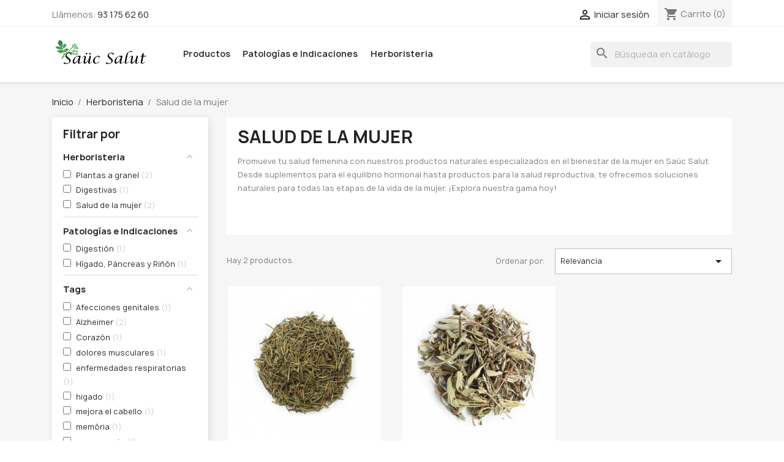

--- FILE ---
content_type: text/html; charset=utf-8
request_url: https://tienda.saucsalut.com/41-salud-de-la-mujer
body_size: 29780
content:
<!doctype html>
<html lang="es-ES">

  <head>
    
      
  <meta charset="utf-8">


  <meta http-equiv="x-ua-compatible" content="ie=edge">



  <title>Salud de la Mujer - Saüc Salut</title>
  
    <link rel="preconnect" href="https://fonts.googleapis.com">
<link rel="preconnect" href="https://fonts.gstatic.com" crossorigin>

  
  <meta name="description" content="Promueve tu salud femenina con nuestros productos naturales especializados en el bienestar de la mujer en Saüc Salut. Desde suplementos para el equilibrio hormonal hasta productos para la salud reproductiva, te ofrecemos soluciones naturales para todas las etapas de la vida de la mujer. ¡Explora nuestra gama hoy!">
  <meta name="keywords" content="salud femenina, bienestar de la mujer, productos naturales para mujeres, equilibrio hormonal femenino, salud reproductiva">
        <link rel="canonical" href="https://tienda.saucsalut.com/41-salud-de-la-mujer">
    
      
  
  
    <script type="application/ld+json">
  {
    "@context": "https://schema.org",
    "@type": "Organization",
    "name" : "Saüc Salut",
    "url" : "https://tienda.saucsalut.com/"
         ,"logo": {
        "@type": "ImageObject",
        "url":"https://tienda.saucsalut.com/img/logo-1714032932.jpg"
      }
      }
</script>

<script type="application/ld+json">
  {
    "@context": "https://schema.org",
    "@type": "WebPage",
    "isPartOf": {
      "@type": "WebSite",
      "url":  "https://tienda.saucsalut.com/",
      "name": "Saüc Salut"
    },
    "name": "Salud de la Mujer - Saüc Salut",
    "url":  "https://tienda.saucsalut.com/41-salud-de-la-mujer"
  }
</script>


  <script type="application/ld+json">
    {
      "@context": "https://schema.org",
      "@type": "BreadcrumbList",
      "itemListElement": [
                  {
            "@type": "ListItem",
            "position": 1,
            "name": "Inicio",
            "item": "https://tienda.saucsalut.com/"
          },                  {
            "@type": "ListItem",
            "position": 2,
            "name": "Herboristeria",
            "item": "https://tienda.saucsalut.com/32-herboristeria"
          },                  {
            "@type": "ListItem",
            "position": 3,
            "name": "Salud de la mujer",
            "item": "https://tienda.saucsalut.com/41-salud-de-la-mujer"
          }              ]
    }
  </script>
  
  
  
  <script type="application/ld+json">
  {
    "@context": "https://schema.org",
    "@type": "ItemList",
    "itemListElement": [
          {
        "@type": "ListItem",
        "position": 1,
        "name": "Romero hoja",
        "url": "https://tienda.saucsalut.com/plantas-a-granel/155-romero-hoja-155.html"
      },          {
        "@type": "ListItem",
        "position": 2,
        "name": "Salvia hoja",
        "url": "https://tienda.saucsalut.com/plantas-a-granel/158-salvia-hoja-158.html"
      }        ]
  }
</script>

  
  
    
  

  
    <meta property="og:title" content="Salud de la Mujer - Saüc Salut" />
    <meta property="og:description" content="Promueve tu salud femenina con nuestros productos naturales especializados en el bienestar de la mujer en Saüc Salut. Desde suplementos para el equilibrio hormonal hasta productos para la salud reproductiva, te ofrecemos soluciones naturales para todas las etapas de la vida de la mujer. ¡Explora nuestra gama hoy!" />
    <meta property="og:url" content="https://tienda.saucsalut.com/41-salud-de-la-mujer" />
    <meta property="og:site_name" content="Saüc Salut" />
    <meta property="og:type" content="website" />    



  <meta name="viewport" content="width=device-width, initial-scale=1">



  <link rel="icon" type="image/vnd.microsoft.icon" href="https://tienda.saucsalut.com/img/favicon.ico?1714032932">
  <link rel="shortcut icon" type="image/x-icon" href="https://tienda.saucsalut.com/img/favicon.ico?1714032932">



    <link rel="stylesheet" href="https://tienda.saucsalut.com/themes/sauc_salut/assets/cache/theme-40acc835.css" type="text/css" media="all">




  

  <script type="text/javascript">
        var af_ajax_path = "https:\/\/tienda.saucsalut.com\/module\/amazzingfilter\/ajax?ajax=1";
        var af_classes = {"icon-lock":"icon-lock","icon-unlock-alt":"icon-unlock-alt","icon-times":"icon-times","icon-eraser":"icon-eraser","icon-refresh icon-spin":"icon-refresh icon-spin","icon-filter":"icon-filter","icon-minus":"icon-minus","icon-plus":"icon-plus","icon-check":"icon-check","icon-save":"icon-save","pagination":"pagination","product-count":"product-count","heading-counter":"heading-counter"};
        var af_id_cat = 41;
        var af_ids = {"pagination":"pagination","pagination_bottom":"pagination_bottom"};
        var af_product_count_text = "";
        var af_product_list_class = "af-product-list";
        var comparator_max_item = "";
        var comparedProductsIds = "";
        var current_controller = "category";
        var is_17 = 1;
        var load_more = false;
        var max_item = "No puedes a\u00f1adir m\u00e1s de 0 productos a la lista de comparaci\u00f3n";
        var min_item = "Please select at least one product";
        var page_link_rewrite_text = "page";
        var prestashop = {"cart":{"products":[],"totals":{"total":{"type":"total","label":"Total","amount":0,"value":"0,00\u00a0\u20ac"},"total_including_tax":{"type":"total","label":"Total (impuestos incl.)","amount":0,"value":"0,00\u00a0\u20ac"},"total_excluding_tax":{"type":"total","label":"Total (impuestos excl.)","amount":0,"value":"0,00\u00a0\u20ac"}},"subtotals":{"products":{"type":"products","label":"Subtotal","amount":0,"value":"0,00\u00a0\u20ac"},"discounts":null,"shipping":{"type":"shipping","label":"Transporte","amount":0,"value":""},"tax":null},"products_count":0,"summary_string":"0 art\u00edculos","vouchers":{"allowed":1,"added":[]},"discounts":[],"minimalPurchase":0,"minimalPurchaseRequired":""},"currency":{"id":1,"name":"Euro","iso_code":"EUR","iso_code_num":"978","sign":"\u20ac"},"customer":{"lastname":null,"firstname":null,"email":null,"birthday":null,"newsletter":null,"newsletter_date_add":null,"optin":null,"website":null,"company":null,"siret":null,"ape":null,"is_logged":false,"gender":{"type":null,"name":null},"addresses":[]},"country":{"id_zone":1,"id_currency":0,"call_prefix":34,"iso_code":"ES","active":"1","contains_states":"1","need_identification_number":"0","need_zip_code":"1","zip_code_format":"NNNNN","display_tax_label":"0","name":"Espa\u00f1a","id":6},"language":{"name":"Espa\u00f1ol (Spanish)","iso_code":"es","locale":"es-ES","language_code":"es","active":"1","is_rtl":"0","date_format_lite":"d\/m\/Y","date_format_full":"d\/m\/Y H:i:s","id":1},"page":{"title":"","canonical":"https:\/\/tienda.saucsalut.com\/41-salud-de-la-mujer","meta":{"title":"Salud de la Mujer - Sa\u00fcc Salut","description":"Promueve tu salud femenina con nuestros productos naturales especializados en el bienestar de la mujer en Sa\u00fcc Salut. Desde suplementos para el equilibrio hormonal hasta productos para la salud reproductiva, te ofrecemos soluciones naturales para todas las etapas de la vida de la mujer. \u00a1Explora nuestra gama hoy!","keywords":"salud femenina, bienestar de la mujer, productos naturales para mujeres, equilibrio hormonal femenino, salud reproductiva","robots":"index"},"page_name":"category","body_classes":{"lang-es":true,"lang-rtl":false,"country-ES":true,"currency-EUR":true,"layout-left-column":true,"page-category":true,"tax-display-disabled":true,"page-customer-account":false,"category-id-41":true,"category-Salud de la mujer":true,"category-id-parent-32":true,"category-depth-level-3":true},"admin_notifications":[],"password-policy":{"feedbacks":{"0":"Muy d\u00e9bil","1":"D\u00e9bil","2":"Promedio","3":"Fuerte","4":"Muy fuerte","Straight rows of keys are easy to guess":"Una serie seguida de teclas de la misma fila es f\u00e1cil de adivinar","Short keyboard patterns are easy to guess":"Los patrones de teclado cortos son f\u00e1ciles de adivinar","Use a longer keyboard pattern with more turns":"Usa un patr\u00f3n de teclado m\u00e1s largo y con m\u00e1s giros","Repeats like \"aaa\" are easy to guess":"Las repeticiones como \u00abaaa\u00bb son f\u00e1ciles de adivinar","Repeats like \"abcabcabc\" are only slightly harder to guess than \"abc\"":"Las repeticiones como \"abcabcabc\" son solo un poco m\u00e1s dif\u00edciles de adivinar que \"abc\"","Sequences like abc or 6543 are easy to guess":"Las secuencias como \"abc\" o \"6543\" son f\u00e1ciles de adivinar","Recent years are easy to guess":"Los a\u00f1os recientes son f\u00e1ciles de adivinar","Dates are often easy to guess":"Las fechas suelen ser f\u00e1ciles de adivinar","This is a top-10 common password":"Esta es una de las 10 contrase\u00f1as m\u00e1s comunes","This is a top-100 common password":"Esta es una de las 100 contrase\u00f1as m\u00e1s comunes","This is a very common password":"Esta contrase\u00f1a es muy com\u00fan","This is similar to a commonly used password":"Esta contrase\u00f1a es similar a otras contrase\u00f1as muy usadas","A word by itself is easy to guess":"Una palabra que por s\u00ed misma es f\u00e1cil de adivinar","Names and surnames by themselves are easy to guess":"Los nombres y apellidos completos son f\u00e1ciles de adivinar","Common names and surnames are easy to guess":"Los nombres comunes y los apellidos son f\u00e1ciles de adivinar","Use a few words, avoid common phrases":"Usa varias palabras, evita frases comunes","No need for symbols, digits, or uppercase letters":"No se necesitan s\u00edmbolos, d\u00edgitos o letras may\u00fasculas","Avoid repeated words and characters":"Evita repetir palabras y caracteres","Avoid sequences":"Evita secuencias","Avoid recent years":"Evita a\u00f1os recientes","Avoid years that are associated with you":"Evita a\u00f1os que puedan asociarse contigo","Avoid dates and years that are associated with you":"Evita a\u00f1os y fechas que puedan asociarse contigo","Capitalization doesn't help very much":"Las may\u00fasculas no ayudan mucho","All-uppercase is almost as easy to guess as all-lowercase":"Todo en may\u00fasculas es casi tan f\u00e1cil de adivinar como en min\u00fasculas","Reversed words aren't much harder to guess":"Las palabras invertidas no son mucho m\u00e1s dif\u00edciles de adivinar","Predictable substitutions like '@' instead of 'a' don't help very much":"Las sustituciones predecibles como usar \"@\" en lugar de \"a\" no ayudan mucho","Add another word or two. Uncommon words are better.":"A\u00f1ade una o dos palabras m\u00e1s. Es mejor usar palabras poco habituales."}}},"shop":{"name":"Sa\u00fcc Salut","logo":"https:\/\/tienda.saucsalut.com\/img\/logo-1714032932.jpg","stores_icon":"https:\/\/tienda.saucsalut.com\/img\/logo_stores.png","favicon":"https:\/\/tienda.saucsalut.com\/img\/favicon.ico"},"core_js_public_path":"\/themes\/","urls":{"base_url":"https:\/\/tienda.saucsalut.com\/","current_url":"https:\/\/tienda.saucsalut.com\/41-salud-de-la-mujer","shop_domain_url":"https:\/\/tienda.saucsalut.com","img_ps_url":"https:\/\/tienda.saucsalut.com\/img\/","img_cat_url":"https:\/\/tienda.saucsalut.com\/img\/c\/","img_lang_url":"https:\/\/tienda.saucsalut.com\/img\/l\/","img_prod_url":"https:\/\/tienda.saucsalut.com\/img\/p\/","img_manu_url":"https:\/\/tienda.saucsalut.com\/img\/m\/","img_sup_url":"https:\/\/tienda.saucsalut.com\/img\/su\/","img_ship_url":"https:\/\/tienda.saucsalut.com\/img\/s\/","img_store_url":"https:\/\/tienda.saucsalut.com\/img\/st\/","img_col_url":"https:\/\/tienda.saucsalut.com\/img\/co\/","img_url":"https:\/\/tienda.saucsalut.com\/themes\/sauc_salut\/assets\/img\/","css_url":"https:\/\/tienda.saucsalut.com\/themes\/sauc_salut\/assets\/css\/","js_url":"https:\/\/tienda.saucsalut.com\/themes\/sauc_salut\/assets\/js\/","pic_url":"https:\/\/tienda.saucsalut.com\/upload\/","theme_assets":"https:\/\/tienda.saucsalut.com\/themes\/sauc_salut\/assets\/","theme_dir":"https:\/\/tienda.saucsalut.com\/themes\/sauc_salut\/","pages":{"address":"https:\/\/tienda.saucsalut.com\/direccion","addresses":"https:\/\/tienda.saucsalut.com\/direcciones","authentication":"https:\/\/tienda.saucsalut.com\/iniciar-sesion","manufacturer":"https:\/\/tienda.saucsalut.com\/marcas","cart":"https:\/\/tienda.saucsalut.com\/carrito","category":"https:\/\/tienda.saucsalut.com\/index.php?controller=category","cms":"https:\/\/tienda.saucsalut.com\/index.php?controller=cms","contact":"https:\/\/tienda.saucsalut.com\/contactenos","discount":"https:\/\/tienda.saucsalut.com\/descuento","guest_tracking":"https:\/\/tienda.saucsalut.com\/seguimiento-pedido-invitado","history":"https:\/\/tienda.saucsalut.com\/historial-compra","identity":"https:\/\/tienda.saucsalut.com\/datos-personales","index":"https:\/\/tienda.saucsalut.com\/","my_account":"https:\/\/tienda.saucsalut.com\/mi-cuenta","order_confirmation":"https:\/\/tienda.saucsalut.com\/confirmacion-pedido","order_detail":"https:\/\/tienda.saucsalut.com\/index.php?controller=order-detail","order_follow":"https:\/\/tienda.saucsalut.com\/seguimiento-pedido","order":"https:\/\/tienda.saucsalut.com\/pedido","order_return":"https:\/\/tienda.saucsalut.com\/index.php?controller=order-return","order_slip":"https:\/\/tienda.saucsalut.com\/facturas-abono","pagenotfound":"https:\/\/tienda.saucsalut.com\/pagina-no-encontrada","password":"https:\/\/tienda.saucsalut.com\/recuperar-contrase\u00f1a","pdf_invoice":"https:\/\/tienda.saucsalut.com\/index.php?controller=pdf-invoice","pdf_order_return":"https:\/\/tienda.saucsalut.com\/index.php?controller=pdf-order-return","pdf_order_slip":"https:\/\/tienda.saucsalut.com\/index.php?controller=pdf-order-slip","prices_drop":"https:\/\/tienda.saucsalut.com\/productos-rebajados","product":"https:\/\/tienda.saucsalut.com\/index.php?controller=product","registration":"https:\/\/tienda.saucsalut.com\/registro","search":"https:\/\/tienda.saucsalut.com\/busqueda","sitemap":"https:\/\/tienda.saucsalut.com\/mapa del sitio","stores":"https:\/\/tienda.saucsalut.com\/tiendas","supplier":"https:\/\/tienda.saucsalut.com\/proveedores","new_products":"https:\/\/tienda.saucsalut.com\/novedades","brands":"https:\/\/tienda.saucsalut.com\/marcas","register":"https:\/\/tienda.saucsalut.com\/registro","order_login":"https:\/\/tienda.saucsalut.com\/pedido?login=1"},"alternative_langs":[],"actions":{"logout":"https:\/\/tienda.saucsalut.com\/?mylogout="},"no_picture_image":{"bySize":{"small_default":{"url":"https:\/\/tienda.saucsalut.com\/img\/p\/es-default-small_default.jpg","width":98,"height":98},"cart_default":{"url":"https:\/\/tienda.saucsalut.com\/img\/p\/es-default-cart_default.jpg","width":125,"height":125},"home_default":{"url":"https:\/\/tienda.saucsalut.com\/img\/p\/es-default-home_default.jpg","width":250,"height":250},"medium_default":{"url":"https:\/\/tienda.saucsalut.com\/img\/p\/es-default-medium_default.jpg","width":452,"height":452},"large_default":{"url":"https:\/\/tienda.saucsalut.com\/img\/p\/es-default-large_default.jpg","width":800,"height":800}},"small":{"url":"https:\/\/tienda.saucsalut.com\/img\/p\/es-default-small_default.jpg","width":98,"height":98},"medium":{"url":"https:\/\/tienda.saucsalut.com\/img\/p\/es-default-home_default.jpg","width":250,"height":250},"large":{"url":"https:\/\/tienda.saucsalut.com\/img\/p\/es-default-large_default.jpg","width":800,"height":800},"legend":""}},"configuration":{"display_taxes_label":false,"display_prices_tax_incl":true,"is_catalog":false,"show_prices":true,"opt_in":{"partner":false},"quantity_discount":{"type":"discount","label":"Descuento unitario"},"voucher_enabled":1,"return_enabled":0},"field_required":[],"breadcrumb":{"links":[{"title":"Inicio","url":"https:\/\/tienda.saucsalut.com\/"},{"title":"Herboristeria","url":"https:\/\/tienda.saucsalut.com\/32-herboristeria"},{"title":"Salud de la mujer","url":"https:\/\/tienda.saucsalut.com\/41-salud-de-la-mujer"}],"count":3},"link":{"protocol_link":"https:\/\/","protocol_content":"https:\/\/"},"time":1769726382,"static_token":"575bd3de5c44d6d6f4193c19c7f97fb9","token":"b6406cce6b77b1437cffa12d2b798e2d","debug":false};
        var show_load_more_btn = true;
      </script>



  <script async src="https://www.googletagmanager.com/gtag/js?id=UA-134982638-2"></script>
<script>
  window.dataLayer = window.dataLayer || [];
  function gtag(){dataLayer.push(arguments);}
  gtag('js', new Date());
  gtag(
    'config',
    'UA-134982638-2',
    {
      'debug_mode':false
      , 'anonymize_ip': true                }
  );
</script>




    
  </head>

  <body id="category" class="lang-es country-es currency-eur layout-left-column page-category tax-display-disabled category-id-41 category-salud-de-la-mujer category-id-parent-32 category-depth-level-3">

    
      
    

    <main>
      
              

      <header id="header">
        
          
  <div class="header-banner">
    
  </div>



  <nav class="header-nav">
    <div class="container">
      <div class="row">
        <div class="hidden-sm-down">
          <div class="col-md-5 col-xs-12">
            <div id="_desktop_contact_link">
  <div id="contact-link">
                Llámenos: <a href='tel:931756260'>93 175 62 60</a>
      </div>
</div>

          </div>
          <div class="col-md-7 right-nav">
              <div id="_desktop_user_info">
  <div class="user-info">
          <a
        href="https://tienda.saucsalut.com/iniciar-sesion?back=https%3A%2F%2Ftienda.saucsalut.com%2F41-salud-de-la-mujer"
        title="Acceda a su cuenta de cliente"
        rel="nofollow"
      >
        <i class="material-icons">&#xE7FF;</i>
        <span class="hidden-sm-down">Iniciar sesión</span>
      </a>
      </div>
</div>
<div id="_desktop_cart">
  <div class="blockcart cart-preview inactive" data-refresh-url="//tienda.saucsalut.com/module/ps_shoppingcart/ajax">
    <div class="header">
              <i class="material-icons shopping-cart" aria-hidden="true">shopping_cart</i>
        <span class="hidden-sm-down">Carrito</span>
        <span class="cart-products-count">(0)</span>
          </div>
  </div>
</div>

          </div>
        </div>
        <div class="hidden-md-up text-sm-center mobile">
          <div class="float-xs-left" id="menu-icon">
            <i class="material-icons d-inline">&#xE5D2;</i>
          </div>
          <div class="float-xs-right" id="_mobile_cart"></div>
          <div class="float-xs-right" id="_mobile_user_info"></div>
          <div class="top-logo" id="_mobile_logo"></div>
          <div class="clearfix"></div>
        </div>
      </div>
    </div>
  </nav>



  <div class="header-top">
    <div class="container">
       <div class="row">
        <div class="col-md-2 hidden-sm-down" id="_desktop_logo">
                                    
  <a href="https://tienda.saucsalut.com/">
    <img
      class="logo img-fluid"
      src="https://tienda.saucsalut.com/img/logo-1714032932.jpg"
      alt="Saüc Salut"
      width="300"
      height="103">
  </a>

                              </div>
        <div class="header-top-right col-md-10 col-sm-12 position-static">
          

<div class="menu js-top-menu position-static hidden-sm-down" id="_desktop_top_menu">
    
          <ul class="top-menu" id="top-menu" data-depth="0">
                    <li class="category" id="category-3">
                          <a
                class="dropdown-item"
                href="https://tienda.saucsalut.com/3-productos" data-depth="0"
                              >
                                                                      <span class="float-xs-right hidden-md-up">
                    <span data-target="#top_sub_menu_30279" data-toggle="collapse" class="navbar-toggler collapse-icons">
                      <i class="material-icons add">&#xE313;</i>
                      <i class="material-icons remove">&#xE316;</i>
                    </span>
                  </span>
                                Productos
              </a>
                            <div  class="popover sub-menu js-sub-menu collapse" id="top_sub_menu_30279">
                
          <ul class="top-menu"  data-depth="1">
                    <li class="category" id="category-5">
                          <a
                class="dropdown-item dropdown-submenu"
                href="https://tienda.saucsalut.com/5-suplementos-nutricionales" data-depth="1"
                              >
                                Suplementos Nutricionales
              </a>
                          </li>
                    <li class="category" id="category-6">
                          <a
                class="dropdown-item dropdown-submenu"
                href="https://tienda.saucsalut.com/6-vitaminas-y-minerales" data-depth="1"
                              >
                                Vitaminas y Minerales
              </a>
                          </li>
                    <li class="category" id="category-7">
                          <a
                class="dropdown-item dropdown-submenu"
                href="https://tienda.saucsalut.com/7-digestivos" data-depth="1"
                              >
                                Digestivos
              </a>
                          </li>
                    <li class="category" id="category-8">
                          <a
                class="dropdown-item dropdown-submenu"
                href="https://tienda.saucsalut.com/8-control-de-peso" data-depth="1"
                              >
                                Control de Peso
              </a>
                          </li>
                    <li class="category" id="category-9">
                          <a
                class="dropdown-item dropdown-submenu"
                href="https://tienda.saucsalut.com/9-nutricion-deportiva" data-depth="1"
                              >
                                Nutrición Deportiva
              </a>
                          </li>
                    <li class="category" id="category-10">
                          <a
                class="dropdown-item dropdown-submenu"
                href="https://tienda.saucsalut.com/10-salud-sexual" data-depth="1"
                              >
                                Salud Sexual
              </a>
                          </li>
                    <li class="category" id="category-11">
                          <a
                class="dropdown-item dropdown-submenu"
                href="https://tienda.saucsalut.com/11-especial-mujer" data-depth="1"
                              >
                                Especial Mujer
              </a>
                          </li>
                    <li class="category" id="category-13">
                          <a
                class="dropdown-item dropdown-submenu"
                href="https://tienda.saucsalut.com/13-extractos-fluidos" data-depth="1"
                              >
                                Extractos Fluídos
              </a>
                          </li>
                    <li class="category" id="category-14">
                          <a
                class="dropdown-item dropdown-submenu"
                href="https://tienda.saucsalut.com/14-aceites" data-depth="1"
                              >
                                Aceites
              </a>
                          </li>
                    <li class="category" id="category-15">
                          <a
                class="dropdown-item dropdown-submenu"
                href="https://tienda.saucsalut.com/15-aceites-esenciales" data-depth="1"
                              >
                                Aceites Esenciales
              </a>
                          </li>
                    <li class="category" id="category-16">
                          <a
                class="dropdown-item dropdown-submenu"
                href="https://tienda.saucsalut.com/16-depurativos" data-depth="1"
                              >
                                Depurativos
              </a>
                          </li>
                    <li class="category" id="category-31">
                          <a
                class="dropdown-item dropdown-submenu"
                href="https://tienda.saucsalut.com/31-inciensos-artesanales" data-depth="1"
                              >
                                Inciensos artesanales
              </a>
                          </li>
              </ul>
    
              </div>
                          </li>
                    <li class="category" id="category-4">
                          <a
                class="dropdown-item"
                href="https://tienda.saucsalut.com/4-patologias-e-indicaciones" data-depth="0"
                              >
                                                                      <span class="float-xs-right hidden-md-up">
                    <span data-target="#top_sub_menu_4567" data-toggle="collapse" class="navbar-toggler collapse-icons">
                      <i class="material-icons add">&#xE313;</i>
                      <i class="material-icons remove">&#xE316;</i>
                    </span>
                  </span>
                                Patologías e Indicaciones
              </a>
                            <div  class="popover sub-menu js-sub-menu collapse" id="top_sub_menu_4567">
                
          <ul class="top-menu"  data-depth="1">
                    <li class="category" id="category-17">
                          <a
                class="dropdown-item dropdown-submenu"
                href="https://tienda.saucsalut.com/17-defensas" data-depth="1"
                              >
                                Defensas
              </a>
                          </li>
                    <li class="category" id="category-18">
                          <a
                class="dropdown-item dropdown-submenu"
                href="https://tienda.saucsalut.com/18-control-de-azucar" data-depth="1"
                              >
                                Control de Azucar
              </a>
                          </li>
                    <li class="category" id="category-19">
                          <a
                class="dropdown-item dropdown-submenu"
                href="https://tienda.saucsalut.com/19-sistema-arterial" data-depth="1"
                              >
                                Sistema Arterial
              </a>
                          </li>
                    <li class="category" id="category-20">
                          <a
                class="dropdown-item dropdown-submenu"
                href="https://tienda.saucsalut.com/20-prostata" data-depth="1"
                              >
                                Próstata
              </a>
                          </li>
                    <li class="category" id="category-21">
                          <a
                class="dropdown-item dropdown-submenu"
                href="https://tienda.saucsalut.com/21-digestion" data-depth="1"
                              >
                                Digestión
              </a>
                          </li>
                    <li class="category" id="category-22">
                          <a
                class="dropdown-item dropdown-submenu"
                href="https://tienda.saucsalut.com/22-huesos-articulaciones-y-musculos" data-depth="1"
                              >
                                Huesos, Articulaciones y Músculos
              </a>
                          </li>
                    <li class="category" id="category-23">
                          <a
                class="dropdown-item dropdown-submenu"
                href="https://tienda.saucsalut.com/23-memoria-y-concentracion" data-depth="1"
                              >
                                Memoria y Concentración
              </a>
                          </li>
                    <li class="category" id="category-24">
                          <a
                class="dropdown-item dropdown-submenu"
                href="https://tienda.saucsalut.com/24-insomnio-y-relajacion" data-depth="1"
                              >
                                Insomnio y Relajación
              </a>
                          </li>
                    <li class="category" id="category-25">
                          <a
                class="dropdown-item dropdown-submenu"
                href="https://tienda.saucsalut.com/25-ansiedad-depresion-y-estres" data-depth="1"
                              >
                                Ansiedad, Depresión y Estrés
              </a>
                          </li>
                    <li class="category" id="category-26">
                          <a
                class="dropdown-item dropdown-submenu"
                href="https://tienda.saucsalut.com/26-vista-y-oidos" data-depth="1"
                              >
                                Vista y Oídos
              </a>
                          </li>
                    <li class="category" id="category-27">
                          <a
                class="dropdown-item dropdown-submenu"
                href="https://tienda.saucsalut.com/27-vias-respiratorias" data-depth="1"
                              >
                                Vías Respiratorías
              </a>
                          </li>
                    <li class="category" id="category-28">
                          <a
                class="dropdown-item dropdown-submenu"
                href="https://tienda.saucsalut.com/28-piel-cabello-y-unas" data-depth="1"
                              >
                                Piel, Cabello y Uñas
              </a>
                          </li>
                    <li class="category" id="category-29">
                          <a
                class="dropdown-item dropdown-submenu"
                href="https://tienda.saucsalut.com/29-sistema-cardiovascular" data-depth="1"
                              >
                                Sistema Cardiovascular
              </a>
                          </li>
                    <li class="category" id="category-30">
                          <a
                class="dropdown-item dropdown-submenu"
                href="https://tienda.saucsalut.com/30-higado-pancreas-y-rinon" data-depth="1"
                              >
                                Hígado, Páncreas y Riñón
              </a>
                          </li>
              </ul>
    
              </div>
                          </li>
                    <li class="category" id="category-32">
                          <a
                class="dropdown-item"
                href="https://tienda.saucsalut.com/32-herboristeria" data-depth="0"
                              >
                                                                      <span class="float-xs-right hidden-md-up">
                    <span data-target="#top_sub_menu_41109" data-toggle="collapse" class="navbar-toggler collapse-icons">
                      <i class="material-icons add">&#xE313;</i>
                      <i class="material-icons remove">&#xE316;</i>
                    </span>
                  </span>
                                Herboristeria
              </a>
                            <div  class="popover sub-menu js-sub-menu collapse" id="top_sub_menu_41109">
                
          <ul class="top-menu"  data-depth="1">
                    <li class="category" id="category-12">
                          <a
                class="dropdown-item dropdown-submenu"
                href="https://tienda.saucsalut.com/12-plantas-a-granel" data-depth="1"
                              >
                                Plantas a granel
              </a>
                          </li>
                    <li class="category" id="category-33">
                          <a
                class="dropdown-item dropdown-submenu"
                href="https://tienda.saucsalut.com/33-salut-renal" data-depth="1"
                              >
                                Salut Renal
              </a>
                          </li>
                    <li class="category" id="category-34">
                          <a
                class="dropdown-item dropdown-submenu"
                href="https://tienda.saucsalut.com/34-adaptogenas" data-depth="1"
                              >
                                Adaptógenas
              </a>
                          </li>
                    <li class="category" id="category-35">
                          <a
                class="dropdown-item dropdown-submenu"
                href="https://tienda.saucsalut.com/35-digestivas" data-depth="1"
                              >
                                Digestivas
              </a>
                          </li>
                    <li class="category" id="category-36">
                          <a
                class="dropdown-item dropdown-submenu"
                href="https://tienda.saucsalut.com/36-piel" data-depth="1"
                              >
                                Piel
              </a>
                          </li>
                    <li class="category" id="category-37">
                          <a
                class="dropdown-item dropdown-submenu"
                href="https://tienda.saucsalut.com/37-reuma-y-artrosis" data-depth="1"
                              >
                                Reuma y artrosis
              </a>
                          </li>
                    <li class="category" id="category-38">
                          <a
                class="dropdown-item dropdown-submenu"
                href="https://tienda.saucsalut.com/38-sistema-inmunologico" data-depth="1"
                              >
                                Sistema inmunológico
              </a>
                          </li>
                    <li class="category" id="category-39">
                          <a
                class="dropdown-item dropdown-submenu"
                href="https://tienda.saucsalut.com/39-sistema-nervioso" data-depth="1"
                              >
                                Sistema nervioso
              </a>
                          </li>
                    <li class="category" id="category-40">
                          <a
                class="dropdown-item dropdown-submenu"
                href="https://tienda.saucsalut.com/40-sistema-circulatorio" data-depth="1"
                              >
                                Sistema circulatorio
              </a>
                          </li>
                    <li class="category current " id="category-41">
                          <a
                class="dropdown-item dropdown-submenu"
                href="https://tienda.saucsalut.com/41-salud-de-la-mujer" data-depth="1"
                              >
                                Salud de la mujer
              </a>
                          </li>
                    <li class="category" id="category-42">
                          <a
                class="dropdown-item dropdown-submenu"
                href="https://tienda.saucsalut.com/42-salud-del-hombre" data-depth="1"
                              >
                                Salud del hombre
              </a>
                          </li>
                    <li class="category" id="category-43">
                          <a
                class="dropdown-item dropdown-submenu"
                href="https://tienda.saucsalut.com/43-vias-respiratorias" data-depth="1"
                              >
                                Vías respiratorias
              </a>
                          </li>
                    <li class="category" id="category-44">
                          <a
                class="dropdown-item dropdown-submenu"
                href="https://tienda.saucsalut.com/44-mezcla-de-plantas" data-depth="1"
                              >
                                Mezcla de plantas
              </a>
                          </li>
              </ul>
    
              </div>
                          </li>
              </ul>
    
    <div class="clearfix"></div>
</div>
<div id="search_widget" class="search-widgets" data-search-controller-url="//tienda.saucsalut.com/busqueda">
  <form method="get" action="//tienda.saucsalut.com/busqueda">
    <input type="hidden" name="controller" value="search">
    <i class="material-icons search" aria-hidden="true">search</i>
    <input type="text" name="s" value="" placeholder="Búsqueda en catálogo" aria-label="Buscar">
    <i class="material-icons clear" aria-hidden="true">clear</i>
  </form>
</div>

        </div>
      </div>
      <div id="mobile_top_menu_wrapper" class="row hidden-md-up" style="display:none;">
        <div class="js-top-menu mobile" id="_mobile_top_menu"></div>
        <div class="js-top-menu-bottom">
          <div id="_mobile_currency_selector"></div>
          <div id="_mobile_language_selector"></div>
          <div id="_mobile_contact_link"></div>
        </div>
      </div>
    </div>
  </div>
  

        
      </header>

      <section id="wrapper">
        
          
<aside id="notifications">
  <div class="notifications-container container">
    
    
    
      </div>
</aside>
        

        
        <div class="container">
          
            <nav data-depth="3" class="breadcrumb">
  <ol>
    
              
          <li>
                          <a href="https://tienda.saucsalut.com/"><span>Inicio</span></a>
                      </li>
        
              
          <li>
                          <a href="https://tienda.saucsalut.com/32-herboristeria"><span>Herboristeria</span></a>
                      </li>
        
              
          <li>
                          <span>Salud de la mujer</span>
                      </li>
        
          
  </ol>
</nav>
          

          <div class="row">
            
              <div id="left-column" class="col-xs-12 col-md-4 col-lg-3">
                                  





<div id="amazzing_filter" class="af block vertical-layout displayLeftColumn hide-zero-matches dim-zero-matches">
			<h2 class="title_block">
			Filtrar por		</h2>
		<div class="block_content">
				<div class="selectedFilters">
			<div class="clearAll hidden">
				Quitar Filtros
				<a href="#" class="icon-eraser all" title="Quitar Todos"></a>
			</div>
		</div>
				<form action="#" id="af_form">
			<span class="hidden_inputs">
				<!-- additional template settings -->
									<input type="hidden" id="af_id_manufacturer" name="id_manufacturer" value="0">
									<input type="hidden" id="af_id_supplier" name="id_supplier" value="0">
									<input type="hidden" id="af_page" name="page" value="1">
									<input type="hidden" id="af_nb_items" name="nb_items" value="12">
									<input type="hidden" id="af_nb_days_new" name="nb_days_new" value="0">
									<input type="hidden" id="af_controller_product_ids" name="controller_product_ids" value="">
									<input type="hidden" id="af_current_controller" name="current_controller" value="category">
									<input type="hidden" id="af_page_name" name="page_name" value="">
									<input type="hidden" id="af_id_parent_cat" name="id_parent_cat" value="41">
									<input type="hidden" id="af_orderBy" name="orderBy" value="position">
									<input type="hidden" id="af_orderWay" name="orderWay" value="asc">
									<input type="hidden" id="af_defaultSorting" name="defaultSorting" value="position:asc">
									<input type="hidden" id="af_pagination_bottom_suffix" name="pagination_bottom_suffix" value="bottom">
									<input type="hidden" id="af_customer_groups" name="customer_groups" value="3">
									<input type="hidden" id="af_layout" name="layout" value="vertical">
									<input type="hidden" id="af_m_layout" name="m_layout" value="compact">
									<input type="hidden" id="af_npp" name="npp" value="12">
									<input type="hidden" id="af_default_order_by" name="default_order_by" value="position">
									<input type="hidden" id="af_default_order_way" name="default_order_way" value="asc">
									<input type="hidden" id="af_reload_action" name="reload_action" value="1">
									<input type="hidden" id="af_p_type" name="p_type" value="1">
									<input type="hidden" id="af_subcat_products" name="subcat_products" value="1">
									<input type="hidden" id="af_autoscroll" name="autoscroll" value="0">
									<input type="hidden" id="af_count_data" name="count_data" value="1">
									<input type="hidden" id="af_hide_zero_matches" name="hide_zero_matches" value="1">
									<input type="hidden" id="af_dim_zero_matches" name="dim_zero_matches" value="1">
									<input type="hidden" id="af_include_group" name="include_group" value="0">
									<input type="hidden" id="af_include_sorting" name="include_sorting" value="1">
									<input type="hidden" id="af_load_icons" name="load_icons" value="1">
									<input type="hidden" id="af_dec_sep" name="dec_sep" value=".">
									<input type="hidden" id="af_tho_sep" name="tho_sep" value="">
									<input type="hidden" id="af_oos_behaviour" name="oos_behaviour" value="0">
									<input type="hidden" id="af_combinations_stock" name="combinations_stock" value="0">
									<input type="hidden" id="af_combinations_existence" name="combinations_existence" value="0">
									<input type="hidden" id="af_combination_results" name="combination_results" value="0">
							</span>
																		<div class="af_filter c32 clearfix type-1 foldered" data-trigger="c32" data-url="herboristeria">
				<div class="af_subtitle_heading">
					<h5 class="af_subtitle">Herboristeria</h5>
				</div>
				<div class="af_filter_content">
																								
		<ul class="">
																			<li class="item-c-12">
			<label for="c-12">
									<input type="checkbox" id="c-12" class="af checkbox" name="c[32][]" value="12" data-url="plantas-a-granel">
								<span class="name">Plantas a granel</span>
				<span class="count">2</span>							</label>
			
		</li>
																			<li class="item-c-35">
			<label for="c-35">
									<input type="checkbox" id="c-35" class="af checkbox" name="c[32][]" value="35" data-url="digestivas">
								<span class="name">Digestivas</span>
				<span class="count">1</span>							</label>
			
		</li>
																			<li class="item-c-41">
			<label for="c-41">
									<input type="checkbox" id="c-41" class="af checkbox" name="c[32][]" value="41" data-url="salud-de-la-mujer">
								<span class="name">Salud de la mujer</span>
				<span class="count">2</span>							</label>
			
		</li>
		</ul>
	
													<input type="hidden" name="available_options[c32]" value="12&quot;,&quot;35&quot;,&quot;41">
								</div>
									<a href="#" class="toggle-cut-off">
						<span class="more">más...</span>
						<span class="less">menos</span>
					</a>
							</div>
																					<div class="af_filter c4 clearfix type-1 foldered" data-trigger="c4" data-url="patologias-e-indicaciones">
				<div class="af_subtitle_heading">
					<h5 class="af_subtitle">Patologías e Indicaciones</h5>
				</div>
				<div class="af_filter_content">
																								
		<ul class="">
																			<li class="item-c-21">
			<label for="c-21">
									<input type="checkbox" id="c-21" class="af checkbox" name="c[4][]" value="21" data-url="digestion">
								<span class="name">Digestión</span>
				<span class="count">1</span>							</label>
			
		</li>
																			<li class="item-c-30">
			<label for="c-30">
									<input type="checkbox" id="c-30" class="af checkbox" name="c[4][]" value="30" data-url="higado-pancreas-y-rinon">
								<span class="name">Hígado, Páncreas y Riñón</span>
				<span class="count">1</span>							</label>
			
		</li>
		</ul>
	
													<input type="hidden" name="available_options[c4]" value="21&quot;,&quot;30">
								</div>
									<a href="#" class="toggle-cut-off">
						<span class="more">más...</span>
						<span class="less">menos</span>
					</a>
							</div>
																					<div class="af_filter t clearfix type-1" data-trigger="t" data-url="tags">
				<div class="af_subtitle_heading">
					<h5 class="af_subtitle">Tags</h5>
				</div>
				<div class="af_filter_content">
																								
		<ul class="">
																			<li class="item-t-266 no-matches">
			<label for="t-266">
									<input type="checkbox" id="t-266" class="af checkbox" name="t[]" value="266" data-url="herpes">
								<span class="name">(herpes</span>
				<span class="count">0</span>							</label>
			
		</li>
																			<li class="item-t-99 no-matches">
			<label for="t-99">
									<input type="checkbox" id="t-99" class="af checkbox" name="t[]" value="99" data-url="aceite">
								<span class="name">aceite</span>
				<span class="count">0</span>							</label>
			
		</li>
																			<li class="item-t-100 no-matches">
			<label for="t-100">
									<input type="checkbox" id="t-100" class="af checkbox" name="t[]" value="100" data-url="aceite-esencial">
								<span class="name">aceite esencial</span>
				<span class="count">0</span>							</label>
			
		</li>
																			<li class="item-t-71 no-matches">
			<label for="t-71">
									<input type="checkbox" id="t-71" class="af checkbox" name="t[]" value="71" data-url="aceites">
								<span class="name">aceites</span>
				<span class="count">0</span>							</label>
			
		</li>
																			<li class="item-t-72 no-matches">
			<label for="t-72">
									<input type="checkbox" id="t-72" class="af checkbox" name="t[]" value="72" data-url="aceites-esenciales">
								<span class="name">aceites esenciales</span>
				<span class="count">0</span>							</label>
			
		</li>
																			<li class="item-t-322 no-matches">
			<label for="t-322">
									<input type="checkbox" id="t-322" class="af checkbox" name="t[]" value="322" data-url="acidez">
								<span class="name">acidez</span>
				<span class="count">0</span>							</label>
			
		</li>
																			<li class="item-t-304 no-matches">
			<label for="t-304">
									<input type="checkbox" id="t-304" class="af checkbox" name="t[]" value="304" data-url="acido-urico">
								<span class="name">ácido úrico</span>
				<span class="count">0</span>							</label>
			
		</li>
																			<li class="item-t-124 no-matches">
			<label for="t-124">
									<input type="checkbox" id="t-124" class="af checkbox" name="t[]" value="124" data-url="acne">
								<span class="name">acné</span>
				<span class="count">0</span>							</label>
			
		</li>
																			<li class="item-t-331 no-matches">
			<label for="t-331">
									<input type="checkbox" id="t-331" class="af checkbox" name="t[]" value="331" data-url="adelgazante">
								<span class="name">adelgazante</span>
				<span class="count">0</span>							</label>
			
		</li>
																			<li class="item-t-60 no-matches">
			<label for="t-60">
									<input type="checkbox" id="t-60" class="af checkbox" name="t[]" value="60" data-url="adelgazar">
								<span class="name">adelgazar</span>
				<span class="count">0</span>							</label>
			
		</li>
																			<li class="item-t-360">
			<label for="t-360">
									<input type="checkbox" id="t-360" class="af checkbox" name="t[]" value="360" data-url="afecciones-genitales">
								<span class="name">Afecciones genitales</span>
				<span class="count">1</span>							</label>
			
		</li>
																			<li class="item-t-94 no-matches">
			<label for="t-94">
									<input type="checkbox" id="t-94" class="af checkbox" name="t[]" value="94" data-url="afecciones-respiratorias">
								<span class="name">afecciones respiratoriAs</span>
				<span class="count">0</span>							</label>
			
		</li>
																			<li class="item-t-368 no-matches">
			<label for="t-368">
									<input type="checkbox" id="t-368" class="af checkbox" name="t[]" value="368" data-url="afrodisiaco">
								<span class="name">afrodisíaco</span>
				<span class="count">0</span>							</label>
			
		</li>
																			<li class="item-t-397 no-matches">
			<label for="t-397">
									<input type="checkbox" id="t-397" class="af checkbox" name="t[]" value="397" data-url="ajo">
								<span class="name">ajo</span>
				<span class="count">0</span>							</label>
			
		</li>
																			<li class="item-t-153 no-matches">
			<label for="t-153">
									<input type="checkbox" id="t-153" class="af checkbox" name="t[]" value="153" data-url="alergia">
								<span class="name">alergia</span>
				<span class="count">0</span>							</label>
			
		</li>
																			<li class="item-t-154 no-matches">
			<label for="t-154">
									<input type="checkbox" id="t-154" class="af checkbox" name="t[]" value="154" data-url="alergias">
								<span class="name">alergias</span>
				<span class="count">0</span>							</label>
			
		</li>
																			<li class="item-t-125 no-matches">
			<label for="t-125">
									<input type="checkbox" id="t-125" class="af checkbox" name="t[]" value="125" data-url="alitosis">
								<span class="name">alitosis</span>
				<span class="count">0</span>							</label>
			
		</li>
																			<li class="item-t-348">
			<label for="t-348">
									<input type="checkbox" id="t-348" class="af checkbox" name="t[]" value="348" data-url="alzheimer">
								<span class="name">Alzheimer</span>
				<span class="count">2</span>							</label>
			
		</li>
																			<li class="item-t-323 no-matches">
			<label for="t-323">
									<input type="checkbox" id="t-323" class="af checkbox" name="t[]" value="323" data-url="analgesico">
								<span class="name">analgésico</span>
				<span class="count">0</span>							</label>
			
		</li>
																			<li class="item-t-95 no-matches">
			<label for="t-95">
									<input type="checkbox" id="t-95" class="af checkbox" name="t[]" value="95" data-url="anemia">
								<span class="name">anemia</span>
				<span class="count">0</span>							</label>
			
		</li>
																			<li class="item-t-81 no-matches">
			<label for="t-81">
									<input type="checkbox" id="t-81" class="af checkbox" name="t[]" value="81" data-url="anginas">
								<span class="name">anginas</span>
				<span class="count">0</span>							</label>
			
		</li>
																			<li class="item-t-126 no-matches">
			<label for="t-126">
									<input type="checkbox" id="t-126" class="af checkbox" name="t[]" value="126" data-url="anorexia">
								<span class="name">anorexia</span>
				<span class="count">0</span>							</label>
			
		</li>
																			<li class="item-t-29 no-matches">
			<label for="t-29">
									<input type="checkbox" id="t-29" class="af checkbox" name="t[]" value="29" data-url="ansiedad">
								<span class="name">ansiedad</span>
				<span class="count">0</span>							</label>
			
		</li>
																			<li class="item-t-1 no-matches">
			<label for="t-1">
									<input type="checkbox" id="t-1" class="af checkbox" name="t[]" value="1" data-url="ansiolitico">
								<span class="name">ansiolitico</span>
				<span class="count">0</span>							</label>
			
		</li>
																			<li class="item-t-227 no-matches">
			<label for="t-227">
									<input type="checkbox" id="t-227" class="af checkbox" name="t[]" value="227" data-url="anti-aging">
								<span class="name">anti aging</span>
				<span class="count">0</span>							</label>
			
		</li>
																			<li class="item-t-340 no-matches">
			<label for="t-340">
									<input type="checkbox" id="t-340" class="af checkbox" name="t[]" value="340" data-url="anti-cancerigena">
								<span class="name">anti cancerígena</span>
				<span class="count">0</span>							</label>
			
		</li>
																			<li class="item-t-324 no-matches">
			<label for="t-324">
									<input type="checkbox" id="t-324" class="af checkbox" name="t[]" value="324" data-url="anti-cancerigeno">
								<span class="name">anti cancerígeno</span>
				<span class="count">0</span>							</label>
			
		</li>
																			<li class="item-t-353 no-matches">
			<label for="t-353">
									<input type="checkbox" id="t-353" class="af checkbox" name="t[]" value="353" data-url="anti-inflamatorio">
								<span class="name">Anti inflamatorio</span>
				<span class="count">0</span>							</label>
			
		</li>
																			<li class="item-t-228 no-matches">
			<label for="t-228">
									<input type="checkbox" id="t-228" class="af checkbox" name="t[]" value="228" data-url="anti-manchas">
								<span class="name">anti manchas</span>
				<span class="count">0</span>							</label>
			
		</li>
																			<li class="item-t-240 no-matches">
			<label for="t-240">
									<input type="checkbox" id="t-240" class="af checkbox" name="t[]" value="240" data-url="anti-reflujo">
								<span class="name">anti reflujo</span>
				<span class="count">0</span>							</label>
			
		</li>
																			<li class="item-t-408 no-matches">
			<label for="t-408">
									<input type="checkbox" id="t-408" class="af checkbox" name="t[]" value="408" data-url="anti-ulceroso">
								<span class="name">anti ulceroso</span>
				<span class="count">0</span>							</label>
			
		</li>
																			<li class="item-t-119 no-matches">
			<label for="t-119">
									<input type="checkbox" id="t-119" class="af checkbox" name="t[]" value="119" data-url="anti-anemico">
								<span class="name">anti-anemico</span>
				<span class="count">0</span>							</label>
			
		</li>
																			<li class="item-t-409 no-matches">
			<label for="t-409">
									<input type="checkbox" id="t-409" class="af checkbox" name="t[]" value="409" data-url="antiasmatico">
								<span class="name">antiasmático</span>
				<span class="count">0</span>							</label>
			
		</li>
																			<li class="item-t-390 no-matches">
			<label for="t-390">
									<input type="checkbox" id="t-390" class="af checkbox" name="t[]" value="390" data-url="antibacteriana">
								<span class="name">antibacteriana</span>
				<span class="count">0</span>							</label>
			
		</li>
																			<li class="item-t-279 no-matches">
			<label for="t-279">
									<input type="checkbox" id="t-279" class="af checkbox" name="t[]" value="279" data-url="antibacteriano">
								<span class="name">antibacteriano</span>
				<span class="count">0</span>							</label>
			
		</li>
																			<li class="item-t-398 no-matches">
			<label for="t-398">
									<input type="checkbox" id="t-398" class="af checkbox" name="t[]" value="398" data-url="antibiotico">
								<span class="name">antibiotico</span>
				<span class="count">0</span>							</label>
			
		</li>
																			<li class="item-t-127 no-matches">
			<label for="t-127">
									<input type="checkbox" id="t-127" class="af checkbox" name="t[]" value="127" data-url="antibiotico-natural">
								<span class="name">antibiotico natural</span>
				<span class="count">0</span>							</label>
			
		</li>
																			<li class="item-t-267 no-matches">
			<label for="t-267">
									<input type="checkbox" id="t-267" class="af checkbox" name="t[]" value="267" data-url="anticancerigeno">
								<span class="name">anticancerígeno</span>
				<span class="count">0</span>							</label>
			
		</li>
																			<li class="item-t-2 no-matches">
			<label for="t-2">
									<input type="checkbox" id="t-2" class="af checkbox" name="t[]" value="2" data-url="antidepresivo">
								<span class="name">antidepresivo</span>
				<span class="count">0</span>							</label>
			
		</li>
																			<li class="item-t-68 no-matches">
			<label for="t-68">
									<input type="checkbox" id="t-68" class="af checkbox" name="t[]" value="68" data-url="antidepreviso">
								<span class="name">antidepreviso</span>
				<span class="count">0</span>							</label>
			
		</li>
																			<li class="item-t-3 no-matches">
			<label for="t-3">
									<input type="checkbox" id="t-3" class="af checkbox" name="t[]" value="3" data-url="antiedad">
								<span class="name">antiedad</span>
				<span class="count">0</span>							</label>
			
		</li>
																			<li class="item-t-327 no-matches">
			<label for="t-327">
									<input type="checkbox" id="t-327" class="af checkbox" name="t[]" value="327" data-url="antiespamodico">
								<span class="name">Antiespamodico</span>
				<span class="count">0</span>							</label>
			
		</li>
																			<li class="item-t-138 no-matches">
			<label for="t-138">
									<input type="checkbox" id="t-138" class="af checkbox" name="t[]" value="138" data-url="antifungico">
								<span class="name">antifungico</span>
				<span class="count">0</span>							</label>
			
		</li>
																			<li class="item-t-48 no-matches">
			<label for="t-48">
									<input type="checkbox" id="t-48" class="af checkbox" name="t[]" value="48" data-url="antiinflamatorio">
								<span class="name">antiinflamatorio</span>
				<span class="count">0</span>							</label>
			
		</li>
																			<li class="item-t-382 no-matches">
			<label for="t-382">
									<input type="checkbox" id="t-382" class="af checkbox" name="t[]" value="382" data-url="antimicrobiano">
								<span class="name">antimicrobiano</span>
				<span class="count">0</span>							</label>
			
		</li>
																			<li class="item-t-268 no-matches">
			<label for="t-268">
									<input type="checkbox" id="t-268" class="af checkbox" name="t[]" value="268" data-url="antimutagnenico-y-citostatico">
								<span class="name">antimutagnénico y citostatico.</span>
				<span class="count">0</span>							</label>
			
		</li>
																			<li class="item-t-120 no-matches">
			<label for="t-120">
									<input type="checkbox" id="t-120" class="af checkbox" name="t[]" value="120" data-url="antioxidante">
								<span class="name">antioxidante</span>
				<span class="count">0</span>							</label>
			
		</li>
																			<li class="item-t-229 no-matches">
			<label for="t-229">
									<input type="checkbox" id="t-229" class="af checkbox" name="t[]" value="229" data-url="antioxidante-dermico">
								<span class="name">antioxidante dermico</span>
				<span class="count">0</span>							</label>
			
		</li>
																			<li class="item-t-230 no-matches">
			<label for="t-230">
									<input type="checkbox" id="t-230" class="af checkbox" name="t[]" value="230" data-url="antioxidante-ocular">
								<span class="name">antioxidante ocular</span>
				<span class="count">0</span>							</label>
			
		</li>
																			<li class="item-t-383 no-matches">
			<label for="t-383">
									<input type="checkbox" id="t-383" class="af checkbox" name="t[]" value="383" data-url="antiseptico">
								<span class="name">antiséptico</span>
				<span class="count">0</span>							</label>
			
		</li>
																			<li class="item-t-139 no-matches">
			<label for="t-139">
									<input type="checkbox" id="t-139" class="af checkbox" name="t[]" value="139" data-url="antitumoral">
								<span class="name">antitumoral</span>
				<span class="count">0</span>							</label>
			
		</li>
																			<li class="item-t-102 no-matches">
			<label for="t-102">
									<input type="checkbox" id="t-102" class="af checkbox" name="t[]" value="102" data-url="antiviral">
								<span class="name">antiviral</span>
				<span class="count">0</span>							</label>
			
		</li>
																			<li class="item-t-287 no-matches">
			<label for="t-287">
									<input type="checkbox" id="t-287" class="af checkbox" name="t[]" value="287" data-url="aparato-genito-urinario">
								<span class="name">aparato genito-urinario</span>
				<span class="count">0</span>							</label>
			
		</li>
																			<li class="item-t-121 no-matches">
			<label for="t-121">
									<input type="checkbox" id="t-121" class="af checkbox" name="t[]" value="121" data-url="aparato-respiratorio">
								<span class="name">aparato respiratorio</span>
				<span class="count">0</span>							</label>
			
		</li>
																			<li class="item-t-401 no-matches">
			<label for="t-401">
									<input type="checkbox" id="t-401" class="af checkbox" name="t[]" value="401" data-url="arterias">
								<span class="name">arterias</span>
				<span class="count">0</span>							</label>
			
		</li>
																			<li class="item-t-299 no-matches">
			<label for="t-299">
									<input type="checkbox" id="t-299" class="af checkbox" name="t[]" value="299" data-url="arterias-capilares">
								<span class="name">arterias capilares</span>
				<span class="count">0</span>							</label>
			
		</li>
																			<li class="item-t-14 no-matches">
			<label for="t-14">
									<input type="checkbox" id="t-14" class="af checkbox" name="t[]" value="14" data-url="articulaciones">
								<span class="name">articulaciones</span>
				<span class="count">0</span>							</label>
			
		</li>
																			<li class="item-t-181 no-matches">
			<label for="t-181">
									<input type="checkbox" id="t-181" class="af checkbox" name="t[]" value="181" data-url="artritis">
								<span class="name">artritis</span>
				<span class="count">0</span>							</label>
			
		</li>
																			<li class="item-t-250 no-matches">
			<label for="t-250">
									<input type="checkbox" id="t-250" class="af checkbox" name="t[]" value="250" data-url="artritis-reumatoide">
								<span class="name">artritis reumatoide</span>
				<span class="count">0</span>							</label>
			
		</li>
																			<li class="item-t-251 no-matches">
			<label for="t-251">
									<input type="checkbox" id="t-251" class="af checkbox" name="t[]" value="251" data-url="artrosis">
								<span class="name">artrosis</span>
				<span class="count">0</span>							</label>
			
		</li>
																			<li class="item-t-307 no-matches">
			<label for="t-307">
									<input type="checkbox" id="t-307" class="af checkbox" name="t[]" value="307" data-url="asma">
								<span class="name">Asma</span>
				<span class="count">0</span>							</label>
			
		</li>
																			<li class="item-t-213 no-matches">
			<label for="t-213">
									<input type="checkbox" id="t-213" class="af checkbox" name="t[]" value="213" data-url="astenia">
								<span class="name">astenia</span>
				<span class="count">0</span>							</label>
			
		</li>
																			<li class="item-t-280 no-matches">
			<label for="t-280">
									<input type="checkbox" id="t-280" class="af checkbox" name="t[]" value="280" data-url="atitumoral">
								<span class="name">atitumoral</span>
				<span class="count">0</span>							</label>
			
		</li>
																			<li class="item-t-283 no-matches">
			<label for="t-283">
									<input type="checkbox" id="t-283" class="af checkbox" name="t[]" value="283" data-url="aumenta-el-deseo-sexual">
								<span class="name">aumenta el deseo sexual</span>
				<span class="count">0</span>							</label>
			
		</li>
																			<li class="item-t-284 no-matches">
			<label for="t-284">
									<input type="checkbox" id="t-284" class="af checkbox" name="t[]" value="284" data-url="aumenta-el-estado-de-animo">
								<span class="name">aumenta el estado de animo</span>
				<span class="count">0</span>							</label>
			
		</li>
																			<li class="item-t-285 no-matches">
			<label for="t-285">
									<input type="checkbox" id="t-285" class="af checkbox" name="t[]" value="285" data-url="aumenta-el-libido">
								<span class="name">aumenta el libido</span>
				<span class="count">0</span>							</label>
			
		</li>
																			<li class="item-t-155 no-matches">
			<label for="t-155">
									<input type="checkbox" id="t-155" class="af checkbox" name="t[]" value="155" data-url="aumenta-las-defensas">
								<span class="name">aumenta las defensas</span>
				<span class="count">0</span>							</label>
			
		</li>
																			<li class="item-t-160 no-matches">
			<label for="t-160">
									<input type="checkbox" id="t-160" class="af checkbox" name="t[]" value="160" data-url="ayuda-a-estudiantes">
								<span class="name">ayuda a estudiantes</span>
				<span class="count">0</span>							</label>
			
		</li>
																			<li class="item-t-171 no-matches">
			<label for="t-171">
									<input type="checkbox" id="t-171" class="af checkbox" name="t[]" value="171" data-url="bajar-peso">
								<span class="name">bajar peso</span>
				<span class="count">0</span>							</label>
			
		</li>
																			<li class="item-t-308 no-matches">
			<label for="t-308">
									<input type="checkbox" id="t-308" class="af checkbox" name="t[]" value="308" data-url="bazo">
								<span class="name">Bazo</span>
				<span class="count">0</span>							</label>
			
		</li>
																			<li class="item-t-128 no-matches">
			<label for="t-128">
									<input type="checkbox" id="t-128" class="af checkbox" name="t[]" value="128" data-url="broncodilatador">
								<span class="name">broncodilatador</span>
				<span class="count">0</span>							</label>
			
		</li>
																			<li class="item-t-8 no-matches">
			<label for="t-8">
									<input type="checkbox" id="t-8" class="af checkbox" name="t[]" value="8" data-url="bronquios">
								<span class="name">bronquios</span>
				<span class="count">0</span>							</label>
			
		</li>
																			<li class="item-t-9 no-matches">
			<label for="t-9">
									<input type="checkbox" id="t-9" class="af checkbox" name="t[]" value="9" data-url="bronquitis">
								<span class="name">bronquitis</span>
				<span class="count">0</span>							</label>
			
		</li>
																			<li class="item-t-15 no-matches">
			<label for="t-15">
									<input type="checkbox" id="t-15" class="af checkbox" name="t[]" value="15" data-url="cabello">
								<span class="name">cabello</span>
				<span class="count">0</span>							</label>
			
		</li>
																			<li class="item-t-309 no-matches">
			<label for="t-309">
									<input type="checkbox" id="t-309" class="af checkbox" name="t[]" value="309" data-url="cabellos">
								<span class="name">cabellos</span>
				<span class="count">0</span>							</label>
			
		</li>
																			<li class="item-t-363 no-matches">
			<label for="t-363">
									<input type="checkbox" id="t-363" class="af checkbox" name="t[]" value="363" data-url="callos">
								<span class="name">callos</span>
				<span class="count">0</span>							</label>
			
		</li>
																			<li class="item-t-241 no-matches">
			<label for="t-241">
									<input type="checkbox" id="t-241" class="af checkbox" name="t[]" value="241" data-url="candidas">
								<span class="name">candidas</span>
				<span class="count">0</span>							</label>
			
		</li>
																			<li class="item-t-242 no-matches">
			<label for="t-242">
									<input type="checkbox" id="t-242" class="af checkbox" name="t[]" value="242" data-url="candidiasis">
								<span class="name">candidiasis</span>
				<span class="count">0</span>							</label>
			
		</li>
																			<li class="item-t-243 no-matches">
			<label for="t-243">
									<input type="checkbox" id="t-243" class="af checkbox" name="t[]" value="243" data-url="candidiasis-vaginal">
								<span class="name">candidiasis vaginal</span>
				<span class="count">0</span>							</label>
			
		</li>
																			<li class="item-t-424 no-matches">
			<label for="t-424">
									<input type="checkbox" id="t-424" class="af checkbox" name="t[]" value="424" data-url="cannabis">
								<span class="name">cannabis</span>
				<span class="count">0</span>							</label>
			
		</li>
																			<li class="item-t-195 no-matches">
			<label for="t-195">
									<input type="checkbox" id="t-195" class="af checkbox" name="t[]" value="195" data-url="cansancio">
								<span class="name">cansancio</span>
				<span class="count">0</span>							</label>
			
		</li>
																			<li class="item-t-172 no-matches">
			<label for="t-172">
									<input type="checkbox" id="t-172" class="af checkbox" name="t[]" value="172" data-url="captador-de-grasas">
								<span class="name">captador de grasas</span>
				<span class="count">0</span>							</label>
			
		</li>
																			<li class="item-t-252 no-matches">
			<label for="t-252">
									<input type="checkbox" id="t-252" class="af checkbox" name="t[]" value="252" data-url="cardiopatias">
								<span class="name">cardiopatias</span>
				<span class="count">0</span>							</label>
			
		</li>
																			<li class="item-t-214 no-matches">
			<label for="t-214">
									<input type="checkbox" id="t-214" class="af checkbox" name="t[]" value="214" data-url="carencias-minerales">
								<span class="name">carencias minerales</span>
				<span class="count">0</span>							</label>
			
		</li>
																			<li class="item-t-231 no-matches">
			<label for="t-231">
									<input type="checkbox" id="t-231" class="af checkbox" name="t[]" value="231" data-url="caroteno">
								<span class="name">caroteno</span>
				<span class="count">0</span>							</label>
			
		</li>
																			<li class="item-t-82 no-matches">
			<label for="t-82">
									<input type="checkbox" id="t-82" class="af checkbox" name="t[]" value="82" data-url="catarro">
								<span class="name">catarro</span>
				<span class="count">0</span>							</label>
			
		</li>
																			<li class="item-t-10 no-matches">
			<label for="t-10">
									<input type="checkbox" id="t-10" class="af checkbox" name="t[]" value="10" data-url="catarros">
								<span class="name">catarros</span>
				<span class="count">0</span>							</label>
			
		</li>
																			<li class="item-t-425 no-matches">
			<label for="t-425">
									<input type="checkbox" id="t-425" class="af checkbox" name="t[]" value="425" data-url="cbd">
								<span class="name">cbd</span>
				<span class="count">0</span>							</label>
			
		</li>
																			<li class="item-t-294 no-matches">
			<label for="t-294">
									<input type="checkbox" id="t-294" class="af checkbox" name="t[]" value="294" data-url="celulitis">
								<span class="name">celulitis</span>
				<span class="count">0</span>							</label>
			
		</li>
																			<li class="item-t-73 no-matches">
			<label for="t-73">
									<input type="checkbox" id="t-73" class="af checkbox" name="t[]" value="73" data-url="cicatrices">
								<span class="name">cicatrices</span>
				<span class="count">0</span>							</label>
			
		</li>
																			<li class="item-t-354 no-matches">
			<label for="t-354">
									<input type="checkbox" id="t-354" class="af checkbox" name="t[]" value="354" data-url="cicatrizante">
								<span class="name">Cicatrizante</span>
				<span class="count">0</span>							</label>
			
		</li>
																			<li class="item-t-273 no-matches">
			<label for="t-273">
									<input type="checkbox" id="t-273" class="af checkbox" name="t[]" value="273" data-url="circulacion">
								<span class="name">circulacion</span>
				<span class="count">0</span>							</label>
			
		</li>
																			<li class="item-t-402 no-matches">
			<label for="t-402">
									<input type="checkbox" id="t-402" class="af checkbox" name="t[]" value="402" data-url="circulacion-saguinea">
								<span class="name">circulacion saguinea</span>
				<span class="count">0</span>							</label>
			
		</li>
																			<li class="item-t-329 no-matches">
			<label for="t-329">
									<input type="checkbox" id="t-329" class="af checkbox" name="t[]" value="329" data-url="circulacion-sangre">
								<span class="name">circulacion sangre</span>
				<span class="count">0</span>							</label>
			
		</li>
																			<li class="item-t-43 no-matches">
			<label for="t-43">
									<input type="checkbox" id="t-43" class="af checkbox" name="t[]" value="43" data-url="circulacion-sanguinea">
								<span class="name">circulacion sanguinea</span>
				<span class="count">0</span>							</label>
			
		</li>
																			<li class="item-t-310 no-matches">
			<label for="t-310">
									<input type="checkbox" id="t-310" class="af checkbox" name="t[]" value="310" data-url="cistitis">
								<span class="name">cistitis</span>
				<span class="count">0</span>							</label>
			
		</li>
																			<li class="item-t-129 no-matches">
			<label for="t-129">
									<input type="checkbox" id="t-129" class="af checkbox" name="t[]" value="129" data-url="coadyuante-en-la-anorexia">
								<span class="name">coadyuante en la anorexia</span>
				<span class="count">0</span>							</label>
			
		</li>
																			<li class="item-t-191 no-matches">
			<label for="t-191">
									<input type="checkbox" id="t-191" class="af checkbox" name="t[]" value="191" data-url="colesterol">
								<span class="name">colesterol</span>
				<span class="count">0</span>							</label>
			
		</li>
																			<li class="item-t-369 no-matches">
			<label for="t-369">
									<input type="checkbox" id="t-369" class="af checkbox" name="t[]" value="369" data-url="colico">
								<span class="name">colico</span>
				<span class="count">0</span>							</label>
			
		</li>
																			<li class="item-t-386 no-matches">
			<label for="t-386">
									<input type="checkbox" id="t-386" class="af checkbox" name="t[]" value="386" data-url="colicos">
								<span class="name">colicos</span>
				<span class="count">0</span>							</label>
			
		</li>
																			<li class="item-t-244 no-matches">
			<label for="t-244">
									<input type="checkbox" id="t-244" class="af checkbox" name="t[]" value="244" data-url="colon-irritable">
								<span class="name">colon irritable</span>
				<span class="count">0</span>							</label>
			
		</li>
																			<li class="item-t-30 no-matches">
			<label for="t-30">
									<input type="checkbox" id="t-30" class="af checkbox" name="t[]" value="30" data-url="concentracion">
								<span class="name">concentración</span>
				<span class="count">0</span>							</label>
			
		</li>
																			<li class="item-t-156 no-matches">
			<label for="t-156">
									<input type="checkbox" id="t-156" class="af checkbox" name="t[]" value="156" data-url="conciliacion-del-sueno">
								<span class="name">conciliacion del sueño</span>
				<span class="count">0</span>							</label>
			
		</li>
																			<li class="item-t-157 no-matches">
			<label for="t-157">
									<input type="checkbox" id="t-157" class="af checkbox" name="t[]" value="157" data-url="conciliador">
								<span class="name">conciliador</span>
				<span class="count">0</span>							</label>
			
		</li>
																			<li class="item-t-83 no-matches">
			<label for="t-83">
									<input type="checkbox" id="t-83" class="af checkbox" name="t[]" value="83" data-url="congestion">
								<span class="name">congestión</span>
				<span class="count">0</span>							</label>
			
		</li>
																			<li class="item-t-31 no-matches">
			<label for="t-31">
									<input type="checkbox" id="t-31" class="af checkbox" name="t[]" value="31" data-url="control-de-azucar">
								<span class="name">control de azucar</span>
				<span class="count">0</span>							</label>
			
		</li>
																			<li class="item-t-103 no-matches">
			<label for="t-103">
									<input type="checkbox" id="t-103" class="af checkbox" name="t[]" value="103" data-url="control-de-azucar-antitumoral">
								<span class="name">control de azucar antitumoral</span>
				<span class="count">0</span>							</label>
			
		</li>
																			<li class="item-t-57 no-matches">
			<label for="t-57">
									<input type="checkbox" id="t-57" class="af checkbox" name="t[]" value="57" data-url="control-de-peso">
								<span class="name">control de peso</span>
				<span class="count">0</span>							</label>
			
		</li>
																			<li class="item-t-166 no-matches">
			<label for="t-166">
									<input type="checkbox" id="t-166" class="af checkbox" name="t[]" value="166" data-url="control-hormonal">
								<span class="name">control hormonal</span>
				<span class="count">0</span>							</label>
			
		</li>
																			<li class="item-t-167 no-matches">
			<label for="t-167">
									<input type="checkbox" id="t-167" class="af checkbox" name="t[]" value="167" data-url="control-metabolico-femenino">
								<span class="name">control metabolico femenino</span>
				<span class="count">0</span>							</label>
			
		</li>
																			<li class="item-t-391 no-matches">
			<label for="t-391">
									<input type="checkbox" id="t-391" class="af checkbox" name="t[]" value="391" data-url="contusiones">
								<span class="name">contusiones</span>
				<span class="count">0</span>							</label>
			
		</li>
																			<li class="item-t-330">
			<label for="t-330">
									<input type="checkbox" id="t-330" class="af checkbox" name="t[]" value="330" data-url="corazon">
								<span class="name">Corazón</span>
				<span class="count">1</span>							</label>
			
		</li>
																			<li class="item-t-427 no-matches">
			<label for="t-427">
									<input type="checkbox" id="t-427" class="af checkbox" name="t[]" value="427" data-url="cremigel">
								<span class="name">cremigel</span>
				<span class="count">0</span>							</label>
			
		</li>
																			<li class="item-t-215 no-matches">
			<label for="t-215">
									<input type="checkbox" id="t-215" class="af checkbox" name="t[]" value="215" data-url="decaimiento">
								<span class="name">decaimiento</span>
				<span class="count">0</span>							</label>
			
		</li>
																			<li class="item-t-32 no-matches">
			<label for="t-32">
									<input type="checkbox" id="t-32" class="af checkbox" name="t[]" value="32" data-url="defensas">
								<span class="name">defensas</span>
				<span class="count">0</span>							</label>
			
		</li>
																			<li class="item-t-104 no-matches">
			<label for="t-104">
									<input type="checkbox" id="t-104" class="af checkbox" name="t[]" value="104" data-url="delencias-renales">
								<span class="name">delencias renales</span>
				<span class="count">0</span>							</label>
			
		</li>
																			<li class="item-t-216 no-matches">
			<label for="t-216">
									<input type="checkbox" id="t-216" class="af checkbox" name="t[]" value="216" data-url="deportista">
								<span class="name">deportista</span>
				<span class="count">0</span>							</label>
			
		</li>
																			<li class="item-t-4 no-matches">
			<label for="t-4">
									<input type="checkbox" id="t-4" class="af checkbox" name="t[]" value="4" data-url="depresion">
								<span class="name">depresión</span>
				<span class="count">0</span>							</label>
			
		</li>
																			<li class="item-t-332 no-matches">
			<label for="t-332">
									<input type="checkbox" id="t-332" class="af checkbox" name="t[]" value="332" data-url="depurativa">
								<span class="name">Depurativa</span>
				<span class="count">0</span>							</label>
			
		</li>
																			<li class="item-t-53 no-matches">
			<label for="t-53">
									<input type="checkbox" id="t-53" class="af checkbox" name="t[]" value="53" data-url="depurativo">
								<span class="name">depurativo</span>
				<span class="count">0</span>							</label>
			
		</li>
																			<li class="item-t-253 no-matches">
			<label for="t-253">
									<input type="checkbox" id="t-253" class="af checkbox" name="t[]" value="253" data-url="desordenes-sistema-nervioso-cent">
								<span class="name">desordenes sistema nervioso cent</span>
				<span class="count">0</span>							</label>
			
		</li>
																			<li class="item-t-140 no-matches">
			<label for="t-140">
									<input type="checkbox" id="t-140" class="af checkbox" name="t[]" value="140" data-url="destosificante">
								<span class="name">destosificante</span>
				<span class="count">0</span>							</label>
			
		</li>
																			<li class="item-t-141 no-matches">
			<label for="t-141">
									<input type="checkbox" id="t-141" class="af checkbox" name="t[]" value="141" data-url="detoxificante">
								<span class="name">detoxificante</span>
				<span class="count">0</span>							</label>
			
		</li>
																			<li class="item-t-65 no-matches">
			<label for="t-65">
									<input type="checkbox" id="t-65" class="af checkbox" name="t[]" value="65" data-url="diabetes">
								<span class="name">diabetes</span>
				<span class="count">0</span>							</label>
			
		</li>
																			<li class="item-t-254 no-matches">
			<label for="t-254">
									<input type="checkbox" id="t-254" class="af checkbox" name="t[]" value="254" data-url="diabetes-tipo-ii">
								<span class="name">diabetes tipo II</span>
				<span class="count">0</span>							</label>
			
		</li>
																			<li class="item-t-341 no-matches">
			<label for="t-341">
									<input type="checkbox" id="t-341" class="af checkbox" name="t[]" value="341" data-url="diarrea">
								<span class="name">Diarrea</span>
				<span class="count">0</span>							</label>
			
		</li>
																			<li class="item-t-130 no-matches">
			<label for="t-130">
									<input type="checkbox" id="t-130" class="af checkbox" name="t[]" value="130" data-url="diarrea-infantil">
								<span class="name">diarrea infantil</span>
				<span class="count">0</span>							</label>
			
		</li>
																			<li class="item-t-325 no-matches">
			<label for="t-325">
									<input type="checkbox" id="t-325" class="af checkbox" name="t[]" value="325" data-url="diarreas">
								<span class="name">diarreas</span>
				<span class="count">0</span>							</label>
			
		</li>
																			<li class="item-t-23 no-matches">
			<label for="t-23">
									<input type="checkbox" id="t-23" class="af checkbox" name="t[]" value="23" data-url="dieta">
								<span class="name">dieta</span>
				<span class="count">0</span>							</label>
			
		</li>
																			<li class="item-t-61 no-matches">
			<label for="t-61">
									<input type="checkbox" id="t-61" class="af checkbox" name="t[]" value="61" data-url="dieta-deportiva">
								<span class="name">dieta deportiva</span>
				<span class="count">0</span>							</label>
			
		</li>
																			<li class="item-t-24 no-matches">
			<label for="t-24">
									<input type="checkbox" id="t-24" class="af checkbox" name="t[]" value="24" data-url="digesition">
								<span class="name">digesitión</span>
				<span class="count">0</span>							</label>
			
		</li>
																			<li class="item-t-49 no-matches">
			<label for="t-49">
									<input type="checkbox" id="t-49" class="af checkbox" name="t[]" value="49" data-url="digestion">
								<span class="name">digestión</span>
				<span class="count">0</span>							</label>
			
		</li>
																			<li class="item-t-342 no-matches">
			<label for="t-342">
									<input type="checkbox" id="t-342" class="af checkbox" name="t[]" value="342" data-url="digestion-lenta">
								<span class="name">Digestión lenta</span>
				<span class="count">0</span>							</label>
			
		</li>
																			<li class="item-t-387 no-matches">
			<label for="t-387">
									<input type="checkbox" id="t-387" class="af checkbox" name="t[]" value="387" data-url="digestiones-pesadas">
								<span class="name">digestiones pesadas</span>
				<span class="count">0</span>							</label>
			
		</li>
																			<li class="item-t-343 no-matches">
			<label for="t-343">
									<input type="checkbox" id="t-343" class="af checkbox" name="t[]" value="343" data-url="digestiva">
								<span class="name">Digestiva</span>
				<span class="count">0</span>							</label>
			
		</li>
																			<li class="item-t-25 no-matches">
			<label for="t-25">
									<input type="checkbox" id="t-25" class="af checkbox" name="t[]" value="25" data-url="digestivo">
								<span class="name">digestivo</span>
				<span class="count">0</span>							</label>
			
		</li>
																			<li class="item-t-255 no-matches">
			<label for="t-255">
									<input type="checkbox" id="t-255" class="af checkbox" name="t[]" value="255" data-url="dismenorrea">
								<span class="name">dismenorrea</span>
				<span class="count">0</span>							</label>
			
		</li>
																			<li class="item-t-142 no-matches">
			<label for="t-142">
									<input type="checkbox" id="t-142" class="af checkbox" name="t[]" value="142" data-url="diuretico">
								<span class="name">diuretico</span>
				<span class="count">0</span>							</label>
			
		</li>
																			<li class="item-t-410 no-matches">
			<label for="t-410">
									<input type="checkbox" id="t-410" class="af checkbox" name="t[]" value="410" data-url="dolencias">
								<span class="name">dolencias</span>
				<span class="count">0</span>							</label>
			
		</li>
																			<li class="item-t-16 no-matches">
			<label for="t-16">
									<input type="checkbox" id="t-16" class="af checkbox" name="t[]" value="16" data-url="dolor">
								<span class="name">dolor</span>
				<span class="count">0</span>							</label>
			
		</li>
																			<li class="item-t-370 no-matches">
			<label for="t-370">
									<input type="checkbox" id="t-370" class="af checkbox" name="t[]" value="370" data-url="dolor-abdominal">
								<span class="name">dolor abdominal</span>
				<span class="count">0</span>							</label>
			
		</li>
																			<li class="item-t-364 no-matches">
			<label for="t-364">
									<input type="checkbox" id="t-364" class="af checkbox" name="t[]" value="364" data-url="dolor-de-muelas">
								<span class="name">dolor de muelas</span>
				<span class="count">0</span>							</label>
			
		</li>
																			<li class="item-t-344 no-matches">
			<label for="t-344">
									<input type="checkbox" id="t-344" class="af checkbox" name="t[]" value="344" data-url="dolor-estomacal">
								<span class="name">Dolor estomacal</span>
				<span class="count">0</span>							</label>
			
		</li>
																			<li class="item-t-365 no-matches">
			<label for="t-365">
									<input type="checkbox" id="t-365" class="af checkbox" name="t[]" value="365" data-url="dolor-general">
								<span class="name">dolor general</span>
				<span class="count">0</span>							</label>
			
		</li>
																			<li class="item-t-109 no-matches">
			<label for="t-109">
									<input type="checkbox" id="t-109" class="af checkbox" name="t[]" value="109" data-url="dolor-muscular">
								<span class="name">dolor muscular</span>
				<span class="count">0</span>							</label>
			
		</li>
																			<li class="item-t-426 no-matches">
			<label for="t-426">
									<input type="checkbox" id="t-426" class="af checkbox" name="t[]" value="426" data-url="dolores">
								<span class="name">dolores</span>
				<span class="count">0</span>							</label>
			
		</li>
																			<li class="item-t-414 no-matches">
			<label for="t-414">
									<input type="checkbox" id="t-414" class="af checkbox" name="t[]" value="414" data-url="dolores-menstruales">
								<span class="name">Dolores menstruales</span>
				<span class="count">0</span>							</label>
			
		</li>
																			<li class="item-t-349">
			<label for="t-349">
									<input type="checkbox" id="t-349" class="af checkbox" name="t[]" value="349" data-url="dolores-musculares">
								<span class="name">dolores musculares</span>
				<span class="count">1</span>							</label>
			
		</li>
																			<li class="item-t-209 no-matches">
			<label for="t-209">
									<input type="checkbox" id="t-209" class="af checkbox" name="t[]" value="209" data-url="drenaje">
								<span class="name">drenaje</span>
				<span class="count">0</span>							</label>
			
		</li>
																			<li class="item-t-333 no-matches">
			<label for="t-333">
									<input type="checkbox" id="t-333" class="af checkbox" name="t[]" value="333" data-url="eccemas">
								<span class="name">Eccemas</span>
				<span class="count">0</span>							</label>
			
		</li>
																			<li class="item-t-232 no-matches">
			<label for="t-232">
									<input type="checkbox" id="t-232" class="af checkbox" name="t[]" value="232" data-url="eczemas">
								<span class="name">eczemas</span>
				<span class="count">0</span>							</label>
			
		</li>
																			<li class="item-t-334 no-matches">
			<label for="t-334">
									<input type="checkbox" id="t-334" class="af checkbox" name="t[]" value="334" data-url="eliminacion-de-liquidos">
								<span class="name">eliminación de líquidos</span>
				<span class="count">0</span>							</label>
			
		</li>
																			<li class="item-t-173 no-matches">
			<label for="t-173">
									<input type="checkbox" id="t-173" class="af checkbox" name="t[]" value="173" data-url="eliminador-de-grasas">
								<span class="name">eliminador de grasas</span>
				<span class="count">0</span>							</label>
			
		</li>
																			<li class="item-t-174 no-matches">
			<label for="t-174">
									<input type="checkbox" id="t-174" class="af checkbox" name="t[]" value="174" data-url="eliminador-de-liquidos">
								<span class="name">eliminador de liquidos</span>
				<span class="count">0</span>							</label>
			
		</li>
																			<li class="item-t-115 no-matches">
			<label for="t-115">
									<input type="checkbox" id="t-115" class="af checkbox" name="t[]" value="115" data-url="encimatico">
								<span class="name">encimatico</span>
				<span class="count">0</span>							</label>
			
		</li>
																			<li class="item-t-33 no-matches">
			<label for="t-33">
									<input type="checkbox" id="t-33" class="af checkbox" name="t[]" value="33" data-url="energetico">
								<span class="name">energético</span>
				<span class="count">0</span>							</label>
			
		</li>
																			<li class="item-t-217 no-matches">
			<label for="t-217">
									<input type="checkbox" id="t-217" class="af checkbox" name="t[]" value="217" data-url="energizante">
								<span class="name">energizante</span>
				<span class="count">0</span>							</label>
			
		</li>
																			<li class="item-t-116 no-matches">
			<label for="t-116">
									<input type="checkbox" id="t-116" class="af checkbox" name="t[]" value="116" data-url="enfermedad-de-chron">
								<span class="name">enfermedad de chron</span>
				<span class="count">0</span>							</label>
			
		</li>
																			<li class="item-t-122 no-matches">
			<label for="t-122">
									<input type="checkbox" id="t-122" class="af checkbox" name="t[]" value="122" data-url="enfermedades-de-transmision-sexu">
								<span class="name">enfermedades de transmision sexu</span>
				<span class="count">0</span>							</label>
			
		</li>
																			<li class="item-t-256 no-matches">
			<label for="t-256">
									<input type="checkbox" id="t-256" class="af checkbox" name="t[]" value="256" data-url="enfermedades-degenerativas">
								<span class="name">enfermedades degenerativas</span>
				<span class="count">0</span>							</label>
			
		</li>
																			<li class="item-t-350">
			<label for="t-350">
									<input type="checkbox" id="t-350" class="af checkbox" name="t[]" value="350" data-url="enfermedades-respiratorias">
								<span class="name">enfermedades respiratorias</span>
				<span class="count">1</span>							</label>
			
		</li>
																			<li class="item-t-257 no-matches">
			<label for="t-257">
									<input type="checkbox" id="t-257" class="af checkbox" name="t[]" value="257" data-url="esclerosis-multiple">
								<span class="name">esclerosis multiple</span>
				<span class="count">0</span>							</label>
			
		</li>
																			<li class="item-t-392 no-matches">
			<label for="t-392">
									<input type="checkbox" id="t-392" class="af checkbox" name="t[]" value="392" data-url="esguinces">
								<span class="name">esguinces</span>
				<span class="count">0</span>							</label>
			
		</li>
																			<li class="item-t-92 no-matches">
			<label for="t-92">
									<input type="checkbox" id="t-92" class="af checkbox" name="t[]" value="92" data-url="especial-mujer">
								<span class="name">especial mujer</span>
				<span class="count">0</span>							</label>
			
		</li>
																			<li class="item-t-192 no-matches">
			<label for="t-192">
									<input type="checkbox" id="t-192" class="af checkbox" name="t[]" value="192" data-url="estabilidad-del-colesterol">
								<span class="name">estabilidad del colesterol</span>
				<span class="count">0</span>							</label>
			
		</li>
																			<li class="item-t-188 no-matches">
			<label for="t-188">
									<input type="checkbox" id="t-188" class="af checkbox" name="t[]" value="188" data-url="estado-de-animo">
								<span class="name">estado de animo</span>
				<span class="count">0</span>							</label>
			
		</li>
																			<li class="item-t-411 no-matches">
			<label for="t-411">
									<input type="checkbox" id="t-411" class="af checkbox" name="t[]" value="411" data-url="estimulante">
								<span class="name">Estimulante</span>
				<span class="count">0</span>							</label>
			
		</li>
																			<li class="item-t-384 no-matches">
			<label for="t-384">
									<input type="checkbox" id="t-384" class="af checkbox" name="t[]" value="384" data-url="estimulante-del-apetito">
								<span class="name">Estimulante del apetito</span>
				<span class="count">0</span>							</label>
			
		</li>
																			<li class="item-t-58 no-matches">
			<label for="t-58">
									<input type="checkbox" id="t-58" class="af checkbox" name="t[]" value="58" data-url="estomago">
								<span class="name">estomago</span>
				<span class="count">0</span>							</label>
			
		</li>
																			<li class="item-t-210 no-matches">
			<label for="t-210">
									<input type="checkbox" id="t-210" class="af checkbox" name="t[]" value="210" data-url="estrenimiento">
								<span class="name">estreñimiento</span>
				<span class="count">0</span>							</label>
			
		</li>
																			<li class="item-t-5 no-matches">
			<label for="t-5">
									<input type="checkbox" id="t-5" class="af checkbox" name="t[]" value="5" data-url="estres">
								<span class="name">estrés</span>
				<span class="count">0</span>							</label>
			
		</li>
																			<li class="item-t-218 no-matches">
			<label for="t-218">
									<input type="checkbox" id="t-218" class="af checkbox" name="t[]" value="218" data-url="estres-mental">
								<span class="name">estres mental</span>
				<span class="count">0</span>							</label>
			
		</li>
																			<li class="item-t-219 no-matches">
			<label for="t-219">
									<input type="checkbox" id="t-219" class="af checkbox" name="t[]" value="219" data-url="estress">
								<span class="name">estress</span>
				<span class="count">0</span>							</label>
			
		</li>
																			<li class="item-t-74 no-matches">
			<label for="t-74">
									<input type="checkbox" id="t-74" class="af checkbox" name="t[]" value="74" data-url="estrias">
								<span class="name">estrias</span>
				<span class="count">0</span>							</label>
			
		</li>
																			<li class="item-t-220 no-matches">
			<label for="t-220">
									<input type="checkbox" id="t-220" class="af checkbox" name="t[]" value="220" data-url="estudiantes">
								<span class="name">estudiantes</span>
				<span class="count">0</span>							</label>
			
		</li>
																			<li class="item-t-335 no-matches">
			<label for="t-335">
									<input type="checkbox" id="t-335" class="af checkbox" name="t[]" value="335" data-url="eurpciones">
								<span class="name">Eurpciones</span>
				<span class="count">0</span>							</label>
			
		</li>
																			<li class="item-t-168 no-matches">
			<label for="t-168">
									<input type="checkbox" id="t-168" class="af checkbox" name="t[]" value="168" data-url="exceso-de-sudoracion">
								<span class="name">exceso de sudoración</span>
				<span class="count">0</span>							</label>
			
		</li>
																			<li class="item-t-385 no-matches">
			<label for="t-385">
									<input type="checkbox" id="t-385" class="af checkbox" name="t[]" value="385" data-url="expectorante">
								<span class="name">expectorante</span>
				<span class="count">0</span>							</label>
			
		</li>
																			<li class="item-t-44 no-matches">
			<label for="t-44">
									<input type="checkbox" id="t-44" class="af checkbox" name="t[]" value="44" data-url="extracto">
								<span class="name">extracto</span>
				<span class="count">0</span>							</label>
			
		</li>
																			<li class="item-t-84 no-matches">
			<label for="t-84">
									<input type="checkbox" id="t-84" class="af checkbox" name="t[]" value="84" data-url="extracto-fluido">
								<span class="name">extracto fluido</span>
				<span class="count">0</span>							</label>
			
		</li>
																			<li class="item-t-274 no-matches">
			<label for="t-274">
									<input type="checkbox" id="t-274" class="af checkbox" name="t[]" value="274" data-url="falta-de-apetito">
								<span class="name">falta de apetito</span>
				<span class="count">0</span>							</label>
			
		</li>
																			<li class="item-t-189 no-matches">
			<label for="t-189">
									<input type="checkbox" id="t-189" class="af checkbox" name="t[]" value="189" data-url="falta-de-cociliacion-del-sueno">
								<span class="name">falta de cociliación del sueño</span>
				<span class="count">0</span>							</label>
			
		</li>
																			<li class="item-t-161 no-matches">
			<label for="t-161">
									<input type="checkbox" id="t-161" class="af checkbox" name="t[]" value="161" data-url="falta-de-concentracion">
								<span class="name">falta de concentracion</span>
				<span class="count">0</span>							</label>
			
		</li>
																			<li class="item-t-162 no-matches">
			<label for="t-162">
									<input type="checkbox" id="t-162" class="af checkbox" name="t[]" value="162" data-url="falta-de-memoria">
								<span class="name">falta de memoria</span>
				<span class="count">0</span>							</label>
			
		</li>
																			<li class="item-t-158 no-matches">
			<label for="t-158">
									<input type="checkbox" id="t-158" class="af checkbox" name="t[]" value="158" data-url="falta-de-sueno">
								<span class="name">falta de sueño</span>
				<span class="count">0</span>							</label>
			
		</li>
																			<li class="item-t-201 no-matches">
			<label for="t-201">
									<input type="checkbox" id="t-201" class="af checkbox" name="t[]" value="201" data-url="faringitis">
								<span class="name">faringitis</span>
				<span class="count">0</span>							</label>
			
		</li>
																			<li class="item-t-258 no-matches">
			<label for="t-258">
									<input type="checkbox" id="t-258" class="af checkbox" name="t[]" value="258" data-url="fatiga-cronica">
								<span class="name">fatiga crónica</span>
				<span class="count">0</span>							</label>
			
		</li>
																			<li class="item-t-259 no-matches">
			<label for="t-259">
									<input type="checkbox" id="t-259" class="af checkbox" name="t[]" value="259" data-url="fibromialgia">
								<span class="name">fibromialgia</span>
				<span class="count">0</span>							</label>
			
		</li>
																			<li class="item-t-361 no-matches">
			<label for="t-361">
									<input type="checkbox" id="t-361" class="af checkbox" name="t[]" value="361" data-url="fiebre">
								<span class="name">fiebre</span>
				<span class="count">0</span>							</label>
			
		</li>
																			<li class="item-t-388 no-matches">
			<label for="t-388">
									<input type="checkbox" id="t-388" class="af checkbox" name="t[]" value="388" data-url="flatulencias">
								<span class="name">flatulencias</span>
				<span class="count">0</span>							</label>
			
		</li>
																			<li class="item-t-295 no-matches">
			<label for="t-295">
									<input type="checkbox" id="t-295" class="af checkbox" name="t[]" value="295" data-url="flebitis">
								<span class="name">flebitis</span>
				<span class="count">0</span>							</label>
			
		</li>
																			<li class="item-t-372 no-matches">
			<label for="t-372">
									<input type="checkbox" id="t-372" class="af checkbox" name="t[]" value="372" data-url="flujo-biliar">
								<span class="name">flujo biliar</span>
				<span class="count">0</span>							</label>
			
		</li>
																			<li class="item-t-131 no-matches">
			<label for="t-131">
									<input type="checkbox" id="t-131" class="af checkbox" name="t[]" value="131" data-url="fungicida">
								<span class="name">fungicida</span>
				<span class="count">0</span>							</label>
			
		</li>
																			<li class="item-t-345 no-matches">
			<label for="t-345">
									<input type="checkbox" id="t-345" class="af checkbox" name="t[]" value="345" data-url="gases">
								<span class="name">gases</span>
				<span class="count">0</span>							</label>
			
		</li>
																			<li class="item-t-245 no-matches">
			<label for="t-245">
									<input type="checkbox" id="t-245" class="af checkbox" name="t[]" value="245" data-url="gastritis">
								<span class="name">gastritis</span>
				<span class="count">0</span>							</label>
			
		</li>
																			<li class="item-t-428 no-matches">
			<label for="t-428">
									<input type="checkbox" id="t-428" class="af checkbox" name="t[]" value="428" data-url="gel">
								<span class="name">gel</span>
				<span class="count">0</span>							</label>
			
		</li>
																			<li class="item-t-311 no-matches">
			<label for="t-311">
									<input type="checkbox" id="t-311" class="af checkbox" name="t[]" value="311" data-url="globulos-rojos">
								<span class="name">globulos rojos</span>
				<span class="count">0</span>							</label>
			
		</li>
																			<li class="item-t-393 no-matches">
			<label for="t-393">
									<input type="checkbox" id="t-393" class="af checkbox" name="t[]" value="393" data-url="golpes">
								<span class="name">Golpes</span>
				<span class="count">0</span>							</label>
			
		</li>
																			<li class="item-t-312 no-matches">
			<label for="t-312">
									<input type="checkbox" id="t-312" class="af checkbox" name="t[]" value="312" data-url="gota">
								<span class="name">gota</span>
				<span class="count">0</span>							</label>
			
		</li>
																			<li class="item-t-374 no-matches">
			<label for="t-374">
									<input type="checkbox" id="t-374" class="af checkbox" name="t[]" value="374" data-url="granos">
								<span class="name">Granos</span>
				<span class="count">0</span>							</label>
			
		</li>
																			<li class="item-t-336 no-matches">
			<label for="t-336">
									<input type="checkbox" id="t-336" class="af checkbox" name="t[]" value="336" data-url="grasa-corporal">
								<span class="name">grasa corporal</span>
				<span class="count">0</span>							</label>
			
		</li>
																			<li class="item-t-175 no-matches">
			<label for="t-175">
									<input type="checkbox" id="t-175" class="af checkbox" name="t[]" value="175" data-url="grasas">
								<span class="name">grasas</span>
				<span class="count">0</span>							</label>
			
		</li>
																			<li class="item-t-85 no-matches">
			<label for="t-85">
									<input type="checkbox" id="t-85" class="af checkbox" name="t[]" value="85" data-url="gripe">
								<span class="name">gripe</span>
				<span class="count">0</span>							</label>
			
		</li>
																			<li class="item-t-132 no-matches">
			<label for="t-132">
									<input type="checkbox" id="t-132" class="af checkbox" name="t[]" value="132" data-url="halitosis-doarrea">
								<span class="name">halitosis doarrea</span>
				<span class="count">0</span>							</label>
			
		</li>
																			<li class="item-t-421 no-matches">
			<label for="t-421">
									<input type="checkbox" id="t-421" class="af checkbox" name="t[]" value="421" data-url="harpagofito">
								<span class="name">harpagofito</span>
				<span class="count">0</span>							</label>
			
		</li>
																			<li class="item-t-296 no-matches">
			<label for="t-296">
									<input type="checkbox" id="t-296" class="af checkbox" name="t[]" value="296" data-url="hemorroides">
								<span class="name">hemorroides</span>
				<span class="count">0</span>							</label>
			
		</li>
																			<li class="item-t-246 no-matches">
			<label for="t-246">
									<input type="checkbox" id="t-246" class="af checkbox" name="t[]" value="246" data-url="hepatico">
								<span class="name">hepatico</span>
				<span class="count">0</span>							</label>
			
		</li>
																			<li class="item-t-375 no-matches">
			<label for="t-375">
									<input type="checkbox" id="t-375" class="af checkbox" name="t[]" value="375" data-url="hepatitis">
								<span class="name">Hepatitis</span>
				<span class="count">0</span>							</label>
			
		</li>
																			<li class="item-t-75 no-matches">
			<label for="t-75">
									<input type="checkbox" id="t-75" class="af checkbox" name="t[]" value="75" data-url="heridas">
								<span class="name">heridas</span>
				<span class="count">0</span>							</label>
			
		</li>
																			<li class="item-t-337 no-matches">
			<label for="t-337">
									<input type="checkbox" id="t-337" class="af checkbox" name="t[]" value="337" data-url="herpes">
								<span class="name">Herpes</span>
				<span class="count">0</span>							</label>
			
		</li>
																			<li class="item-t-101 no-matches">
			<label for="t-101">
									<input type="checkbox" id="t-101" class="af checkbox" name="t[]" value="101" data-url="hidratacion">
								<span class="name">hidratacion</span>
				<span class="count">0</span>							</label>
			
		</li>
																			<li class="item-t-76 no-matches">
			<label for="t-76">
									<input type="checkbox" id="t-76" class="af checkbox" name="t[]" value="76" data-url="hidratacion-de-la-piel">
								<span class="name">hidratación de la piel</span>
				<span class="count">0</span>							</label>
			
		</li>
																			<li class="item-t-233 no-matches">
			<label for="t-233">
									<input type="checkbox" id="t-233" class="af checkbox" name="t[]" value="233" data-url="hidratante">
								<span class="name">hidratante</span>
				<span class="count">0</span>							</label>
			
		</li>
																			<li class="item-t-34">
			<label for="t-34">
									<input type="checkbox" id="t-34" class="af checkbox" name="t[]" value="34" data-url="higado">
								<span class="name">higado</span>
				<span class="count">1</span>							</label>
			
		</li>
																			<li class="item-t-288 no-matches">
			<label for="t-288">
									<input type="checkbox" id="t-288" class="af checkbox" name="t[]" value="288" data-url="higado-graso">
								<span class="name">higado graso</span>
				<span class="count">0</span>							</label>
			
		</li>
																			<li class="item-t-389 no-matches">
			<label for="t-389">
									<input type="checkbox" id="t-389" class="af checkbox" name="t[]" value="389" data-url="hinchazon">
								<span class="name">hinchazón</span>
				<span class="count">0</span>							</label>
			
		</li>
																			<li class="item-t-300 no-matches">
			<label for="t-300">
									<input type="checkbox" id="t-300" class="af checkbox" name="t[]" value="300" data-url="hinchazon-de-venas">
								<span class="name">hinchazón de venas</span>
				<span class="count">0</span>							</label>
			
		</li>
																			<li class="item-t-169 no-matches">
			<label for="t-169">
									<input type="checkbox" id="t-169" class="af checkbox" name="t[]" value="169" data-url="hiperidrosis">
								<span class="name">hiperidrosis</span>
				<span class="count">0</span>							</label>
			
		</li>
																			<li class="item-t-143 no-matches">
			<label for="t-143">
									<input type="checkbox" id="t-143" class="af checkbox" name="t[]" value="143" data-url="hiperplasia-prostatica">
								<span class="name">hiperplasia prostatica</span>
				<span class="count">0</span>							</label>
			
		</li>
																			<li class="item-t-305 no-matches">
			<label for="t-305">
									<input type="checkbox" id="t-305" class="af checkbox" name="t[]" value="305" data-url="hipertension">
								<span class="name">hipertensión</span>
				<span class="count">0</span>							</label>
			
		</li>
																			<li class="item-t-221 no-matches">
			<label for="t-221">
									<input type="checkbox" id="t-221" class="af checkbox" name="t[]" value="221" data-url="hombre">
								<span class="name">hombre</span>
				<span class="count">0</span>							</label>
			
		</li>
																			<li class="item-t-133 no-matches">
			<label for="t-133">
									<input type="checkbox" id="t-133" class="af checkbox" name="t[]" value="133" data-url="hongos">
								<span class="name">hongos</span>
				<span class="count">0</span>							</label>
			
		</li>
																			<li class="item-t-17 no-matches">
			<label for="t-17">
									<input type="checkbox" id="t-17" class="af checkbox" name="t[]" value="17" data-url="huesos">
								<span class="name">huesos</span>
				<span class="count">0</span>							</label>
			
		</li>
																			<li class="item-t-313 no-matches">
			<label for="t-313">
									<input type="checkbox" id="t-313" class="af checkbox" name="t[]" value="313" data-url="huesos-fuertes">
								<span class="name">huesos fuertes</span>
				<span class="count">0</span>							</label>
			
		</li>
																			<li class="item-t-107 no-matches">
			<label for="t-107">
									<input type="checkbox" id="t-107" class="af checkbox" name="t[]" value="107" data-url="iinmunoestimulante">
								<span class="name">iInmunoestimulante</span>
				<span class="count">0</span>							</label>
			
		</li>
																			<li class="item-t-371 no-matches">
			<label for="t-371">
									<input type="checkbox" id="t-371" class="af checkbox" name="t[]" value="371" data-url="impotencia">
								<span class="name">impotencia</span>
				<span class="count">0</span>							</label>
			
		</li>
																			<li class="item-t-203 no-matches">
			<label for="t-203">
									<input type="checkbox" id="t-203" class="af checkbox" name="t[]" value="203" data-url="incienso">
								<span class="name">incienso</span>
				<span class="count">0</span>							</label>
			
		</li>
																			<li class="item-t-204 no-matches">
			<label for="t-204">
									<input type="checkbox" id="t-204" class="af checkbox" name="t[]" value="204" data-url="inciensos-hb">
								<span class="name">inciensos h&amp;b</span>
				<span class="count">0</span>							</label>
			
		</li>
																			<li class="item-t-205 no-matches">
			<label for="t-205">
									<input type="checkbox" id="t-205" class="af checkbox" name="t[]" value="205" data-url="inciensos-naturales">
								<span class="name">inciensos naturales</span>
				<span class="count">0</span>							</label>
			
		</li>
																			<li class="item-t-96 no-matches">
			<label for="t-96">
									<input type="checkbox" id="t-96" class="af checkbox" name="t[]" value="96" data-url="infecciones">
								<span class="name">infecciones</span>
				<span class="count">0</span>							</label>
			
		</li>
																			<li class="item-t-269 no-matches">
			<label for="t-269">
									<input type="checkbox" id="t-269" class="af checkbox" name="t[]" value="269" data-url="infecciones-bacterianas">
								<span class="name">infecciones bacterianas</span>
				<span class="count">0</span>							</label>
			
		</li>
																			<li class="item-t-202 no-matches">
			<label for="t-202">
									<input type="checkbox" id="t-202" class="af checkbox" name="t[]" value="202" data-url="infecciones-respiratorias">
								<span class="name">infecciones respiratorias</span>
				<span class="count">0</span>							</label>
			
		</li>
																			<li class="item-t-134 no-matches">
			<label for="t-134">
									<input type="checkbox" id="t-134" class="af checkbox" name="t[]" value="134" data-url="infecciones-respirtorias">
								<span class="name">infecciones respirtorias</span>
				<span class="count">0</span>							</label>
			
		</li>
																			<li class="item-t-135 no-matches">
			<label for="t-135">
									<input type="checkbox" id="t-135" class="af checkbox" name="t[]" value="135" data-url="infecciones-sexuales">
								<span class="name">infecciones sexuales</span>
				<span class="count">0</span>							</label>
			
		</li>
																			<li class="item-t-270 no-matches">
			<label for="t-270">
									<input type="checkbox" id="t-270" class="af checkbox" name="t[]" value="270" data-url="inmunoestimulante">
								<span class="name">Inmunoestimulante</span>
				<span class="count">0</span>							</label>
			
		</li>
																			<li class="item-t-105 no-matches">
			<label for="t-105">
									<input type="checkbox" id="t-105" class="af checkbox" name="t[]" value="105" data-url="inmunoregulador">
								<span class="name">inmunoregulador</span>
				<span class="count">0</span>							</label>
			
		</li>
																			<li class="item-t-35 no-matches">
			<label for="t-35">
									<input type="checkbox" id="t-35" class="af checkbox" name="t[]" value="35" data-url="insomnio">
								<span class="name">insomnio</span>
				<span class="count">0</span>							</label>
			
		</li>
																			<li class="item-t-376 no-matches">
			<label for="t-376">
									<input type="checkbox" id="t-376" class="af checkbox" name="t[]" value="376" data-url="insuficiencia-biliar">
								<span class="name">Insuficiencia biliar</span>
				<span class="count">0</span>							</label>
			
		</li>
																			<li class="item-t-260 no-matches">
			<label for="t-260">
									<input type="checkbox" id="t-260" class="af checkbox" name="t[]" value="260" data-url="insuficiencia-circulatoria">
								<span class="name">insuficiencia circulatoria</span>
				<span class="count">0</span>							</label>
			
		</li>
																			<li class="item-t-328 no-matches">
			<label for="t-328">
									<input type="checkbox" id="t-328" class="af checkbox" name="t[]" value="328" data-url="irritabilidad">
								<span class="name">Irritabilidad</span>
				<span class="count">0</span>							</label>
			
		</li>
																			<li class="item-t-355 no-matches">
			<label for="t-355">
									<input type="checkbox" id="t-355" class="af checkbox" name="t[]" value="355" data-url="irritacion-de-piel">
								<span class="name">irritación de piel</span>
				<span class="count">0</span>							</label>
			
		</li>
																			<li class="item-t-159 no-matches">
			<label for="t-159">
									<input type="checkbox" id="t-159" class="af checkbox" name="t[]" value="159" data-url="jet-lag">
								<span class="name">jet-lag</span>
				<span class="count">0</span>							</label>
			
		</li>
																			<li class="item-t-366 no-matches">
			<label for="t-366">
									<input type="checkbox" id="t-366" class="af checkbox" name="t[]" value="366" data-url="juanetes">
								<span class="name">juanetes</span>
				<span class="count">0</span>							</label>
			
		</li>
																			<li class="item-t-271 no-matches">
			<label for="t-271">
									<input type="checkbox" id="t-271" class="af checkbox" name="t[]" value="271" data-url="laringitis">
								<span class="name">laringitis</span>
				<span class="count">0</span>							</label>
			
		</li>
																			<li class="item-t-26 no-matches">
			<label for="t-26">
									<input type="checkbox" id="t-26" class="af checkbox" name="t[]" value="26" data-url="laxante">
								<span class="name">laxante</span>
				<span class="count">0</span>							</label>
			
		</li>
																			<li class="item-t-373 no-matches">
			<label for="t-373">
									<input type="checkbox" id="t-373" class="af checkbox" name="t[]" value="373" data-url="leche-materna">
								<span class="name">leche materna</span>
				<span class="count">0</span>							</label>
			
		</li>
																			<li class="item-t-377 no-matches">
			<label for="t-377">
									<input type="checkbox" id="t-377" class="af checkbox" name="t[]" value="377" data-url="lesiones-en-la-piel">
								<span class="name">lesiones en la piel</span>
				<span class="count">0</span>							</label>
			
		</li>
																			<li class="item-t-222 no-matches">
			<label for="t-222">
									<input type="checkbox" id="t-222" class="af checkbox" name="t[]" value="222" data-url="libido">
								<span class="name">libido</span>
				<span class="count">0</span>							</label>
			
		</li>
																			<li class="item-t-206 no-matches">
			<label for="t-206">
									<input type="checkbox" id="t-206" class="af checkbox" name="t[]" value="206" data-url="limpieza-energetica">
								<span class="name">limpieza energetica</span>
				<span class="count">0</span>							</label>
			
		</li>
																			<li class="item-t-178 no-matches">
			<label for="t-178">
									<input type="checkbox" id="t-178" class="af checkbox" name="t[]" value="178" data-url="linea">
								<span class="name">linea</span>
				<span class="count">0</span>							</label>
			
		</li>
																			<li class="item-t-378 no-matches">
			<label for="t-378">
									<input type="checkbox" id="t-378" class="af checkbox" name="t[]" value="378" data-url="llagas">
								<span class="name">llagas</span>
				<span class="count">0</span>							</label>
			
		</li>
																			<li class="item-t-261 no-matches">
			<label for="t-261">
									<input type="checkbox" id="t-261" class="af checkbox" name="t[]" value="261" data-url="lupus-erimatoso">
								<span class="name">lupus erimatoso</span>
				<span class="count">0</span>							</label>
			
		</li>
																			<li class="item-t-275 no-matches">
			<label for="t-275">
									<input type="checkbox" id="t-275" class="af checkbox" name="t[]" value="275" data-url="luteina">
								<span class="name">luteina</span>
				<span class="count">0</span>							</label>
			
		</li>
																			<li class="item-t-52 no-matches">
			<label for="t-52">
									<input type="checkbox" id="t-52" class="af checkbox" name="t[]" value="52" data-url="magnesio">
								<span class="name">magnesio</span>
				<span class="count">0</span>							</label>
			
		</li>
																			<li class="item-t-404 no-matches">
			<label for="t-404">
									<input type="checkbox" id="t-404" class="af checkbox" name="t[]" value="404" data-url="masa-muscular">
								<span class="name">masa muscular</span>
				<span class="count">0</span>							</label>
			
		</li>
																			<li class="item-t-351">
			<label for="t-351">
									<input type="checkbox" id="t-351" class="af checkbox" name="t[]" value="351" data-url="mejora-el-cabello">
								<span class="name">mejora el cabello</span>
				<span class="count">1</span>							</label>
			
		</li>
																			<li class="item-t-123 no-matches">
			<label for="t-123">
									<input type="checkbox" id="t-123" class="af checkbox" name="t[]" value="123" data-url="mejora-la-agilidad-mental">
								<span class="name">mejora la agilidad mental</span>
				<span class="count">0</span>							</label>
			
		</li>
																			<li class="item-t-234 no-matches">
			<label for="t-234">
									<input type="checkbox" id="t-234" class="af checkbox" name="t[]" value="234" data-url="mejora-la-piel">
								<span class="name">mejora la piel</span>
				<span class="count">0</span>							</label>
			
		</li>
																			<li class="item-t-262 no-matches">
			<label for="t-262">
									<input type="checkbox" id="t-262" class="af checkbox" name="t[]" value="262" data-url="melanomas">
								<span class="name">melanomas</span>
				<span class="count">0</span>							</label>
			
		</li>
																			<li class="item-t-36">
			<label for="t-36">
									<input type="checkbox" id="t-36" class="af checkbox" name="t[]" value="36" data-url="memoria">
								<span class="name">memória</span>
				<span class="count">1</span>							</label>
			
		</li>
																			<li class="item-t-88">
			<label for="t-88">
									<input type="checkbox" id="t-88" class="af checkbox" name="t[]" value="88" data-url="menopausia">
								<span class="name">menopausia</span>
				<span class="count">1</span>							</label>
			
		</li>
																			<li class="item-t-79">
			<label for="t-79">
									<input type="checkbox" id="t-79" class="af checkbox" name="t[]" value="79" data-url="menstruacion">
								<span class="name">menstruación</span>
				<span class="count">1</span>							</label>
			
		</li>
																			<li class="item-t-314 no-matches">
			<label for="t-314">
									<input type="checkbox" id="t-314" class="af checkbox" name="t[]" value="314" data-url="menstruacion-excesiva">
								<span class="name">Menstruación excesiva</span>
				<span class="count">0</span>							</label>
			
		</li>
																			<li class="item-t-149 no-matches">
			<label for="t-149">
									<input type="checkbox" id="t-149" class="af checkbox" name="t[]" value="149" data-url="metabolismo">
								<span class="name">metabolismo</span>
				<span class="count">0</span>							</label>
			
		</li>
																			<li class="item-t-18 no-matches">
			<label for="t-18">
									<input type="checkbox" id="t-18" class="af checkbox" name="t[]" value="18" data-url="minerales">
								<span class="name">minerales</span>
				<span class="count">0</span>							</label>
			
		</li>
																			<li class="item-t-289 no-matches">
			<label for="t-289">
									<input type="checkbox" id="t-289" class="af checkbox" name="t[]" value="289" data-url="miomas">
								<span class="name">miomas</span>
				<span class="count">0</span>							</label>
			
		</li>
																			<li class="item-t-179 no-matches">
			<label for="t-179">
									<input type="checkbox" id="t-179" class="af checkbox" name="t[]" value="179" data-url="moldeador">
								<span class="name">moldeador</span>
				<span class="count">0</span>							</label>
			
		</li>
																			<li class="item-t-11 no-matches">
			<label for="t-11">
									<input type="checkbox" id="t-11" class="af checkbox" name="t[]" value="11" data-url="mucosidad">
								<span class="name">mucosidad</span>
				<span class="count">0</span>							</label>
			
		</li>
																			<li class="item-t-66 no-matches">
			<label for="t-66">
									<input type="checkbox" id="t-66" class="af checkbox" name="t[]" value="66" data-url="mujer">
								<span class="name">mujer</span>
				<span class="count">0</span>							</label>
			
		</li>
																			<li class="item-t-80 no-matches">
			<label for="t-80">
									<input type="checkbox" id="t-80" class="af checkbox" name="t[]" value="80" data-url="muscular">
								<span class="name">muscular</span>
				<span class="count">0</span>							</label>
			
		</li>
																			<li class="item-t-394 no-matches">
			<label for="t-394">
									<input type="checkbox" id="t-394" class="af checkbox" name="t[]" value="394" data-url="musculares">
								<span class="name">musculares</span>
				<span class="count">0</span>							</label>
			
		</li>
																			<li class="item-t-19 no-matches">
			<label for="t-19">
									<input type="checkbox" id="t-19" class="af checkbox" name="t[]" value="19" data-url="musculos">
								<span class="name">musculos</span>
				<span class="count">0</span>							</label>
			
		</li>
																			<li class="item-t-326 no-matches">
			<label for="t-326">
									<input type="checkbox" id="t-326" class="af checkbox" name="t[]" value="326" data-url="nervios">
								<span class="name">Nervios</span>
				<span class="count">0</span>							</label>
			
		</li>
																			<li class="item-t-110 no-matches">
			<label for="t-110">
									<input type="checkbox" id="t-110" class="af checkbox" name="t[]" value="110" data-url="nerviosismo">
								<span class="name">nerviosismo</span>
				<span class="count">0</span>							</label>
			
		</li>
																			<li class="item-t-193 no-matches">
			<label for="t-193">
									<input type="checkbox" id="t-193" class="af checkbox" name="t[]" value="193" data-url="niveles-de-colesterol-alto">
								<span class="name">niveles de colesterol alto</span>
				<span class="count">0</span>							</label>
			
		</li>
																			<li class="item-t-98 no-matches">
			<label for="t-98">
									<input type="checkbox" id="t-98" class="af checkbox" name="t[]" value="98" data-url="ntos">
								<span class="name">ntos</span>
				<span class="count">0</span>							</label>
			
		</li>
																			<li class="item-t-146 no-matches">
			<label for="t-146">
									<input type="checkbox" id="t-146" class="af checkbox" name="t[]" value="146" data-url="null">
								<span class="name">NULL</span>
				<span class="count">0</span>							</label>
			
		</li>
																			<li class="item-t-6 no-matches">
			<label for="t-6">
									<input type="checkbox" id="t-6" class="af checkbox" name="t[]" value="6" data-url="nutricion">
								<span class="name">nutricion</span>
				<span class="count">0</span>							</label>
			
		</li>
																			<li class="item-t-37 no-matches">
			<label for="t-37">
									<input type="checkbox" id="t-37" class="af checkbox" name="t[]" value="37" data-url="nutricion-deportiva">
								<span class="name">nutrición deportiva</span>
				<span class="count">0</span>							</label>
			
		</li>
																			<li class="item-t-89 no-matches">
			<label for="t-89">
									<input type="checkbox" id="t-89" class="af checkbox" name="t[]" value="89" data-url="nutrucion">
								<span class="name">nutrución</span>
				<span class="count">0</span>							</label>
			
		</li>
																			<li class="item-t-306 no-matches">
			<label for="t-306">
									<input type="checkbox" id="t-306" class="af checkbox" name="t[]" value="306" data-url="obesidad">
								<span class="name">obesidad</span>
				<span class="count">0</span>							</label>
			
		</li>
																			<li class="item-t-67 no-matches">
			<label for="t-67">
									<input type="checkbox" id="t-67" class="af checkbox" name="t[]" value="67" data-url="oidos">
								<span class="name">oidos</span>
				<span class="count">0</span>							</label>
			
		</li>
																			<li class="item-t-362 no-matches">
			<label for="t-362">
									<input type="checkbox" id="t-362" class="af checkbox" name="t[]" value="362" data-url="otitis">
								<span class="name">otitis</span>
				<span class="count">0</span>							</label>
			
		</li>
																			<li class="item-t-290 no-matches">
			<label for="t-290">
									<input type="checkbox" id="t-290" class="af checkbox" name="t[]" value="290" data-url="ovarios">
								<span class="name">ovarios</span>
				<span class="count">0</span>							</label>
			
		</li>
																			<li class="item-t-291 no-matches">
			<label for="t-291">
									<input type="checkbox" id="t-291" class="af checkbox" name="t[]" value="291" data-url="ovarios-poliqusticos">
								<span class="name">ovarios poliqusticos</span>
				<span class="count">0</span>							</label>
			
		</li>
																			<li class="item-t-111 no-matches">
			<label for="t-111">
									<input type="checkbox" id="t-111" class="af checkbox" name="t[]" value="111" data-url="palpitaciones">
								<span class="name">palpitaciones</span>
				<span class="count">0</span>							</label>
			
		</li>
																			<li class="item-t-38 no-matches">
			<label for="t-38">
									<input type="checkbox" id="t-38" class="af checkbox" name="t[]" value="38" data-url="pancreas">
								<span class="name">pancreas</span>
				<span class="count">0</span>							</label>
			
		</li>
																			<li class="item-t-315 no-matches">
			<label for="t-315">
									<input type="checkbox" id="t-315" class="af checkbox" name="t[]" value="315" data-url="pelo">
								<span class="name">pelo</span>
				<span class="count">0</span>							</label>
			
		</li>
																			<li class="item-t-399 no-matches">
			<label for="t-399">
									<input type="checkbox" id="t-399" class="af checkbox" name="t[]" value="399" data-url="perlas">
								<span class="name">perlas</span>
				<span class="count">0</span>							</label>
			
		</li>
																			<li class="item-t-211 no-matches">
			<label for="t-211">
									<input type="checkbox" id="t-211" class="af checkbox" name="t[]" value="211" data-url="peso">
								<span class="name">peso</span>
				<span class="count">0</span>							</label>
			
		</li>
																			<li class="item-t-356 no-matches">
			<label for="t-356">
									<input type="checkbox" id="t-356" class="af checkbox" name="t[]" value="356" data-url="picaduras">
								<span class="name">Picaduras</span>
				<span class="count">0</span>							</label>
			
		</li>
																			<li class="item-t-359 no-matches">
			<label for="t-359">
									<input type="checkbox" id="t-359" class="af checkbox" name="t[]" value="359" data-url="piedra">
								<span class="name">Piedra</span>
				<span class="count">0</span>							</label>
			
		</li>
																			<li class="item-t-381 no-matches">
			<label for="t-381">
									<input type="checkbox" id="t-381" class="af checkbox" name="t[]" value="381" data-url="piedra-rinon">
								<span class="name">Piedra riñon</span>
				<span class="count">0</span>							</label>
			
		</li>
																			<li class="item-t-20 no-matches">
			<label for="t-20">
									<input type="checkbox" id="t-20" class="af checkbox" name="t[]" value="20" data-url="piel">
								<span class="name">piel</span>
				<span class="count">0</span>							</label>
			
		</li>
																			<li class="item-t-77 no-matches">
			<label for="t-77">
									<input type="checkbox" id="t-77" class="af checkbox" name="t[]" value="77" data-url="piel-seca">
								<span class="name">piel seca</span>
				<span class="count">0</span>							</label>
			
		</li>
																			<li class="item-t-45 no-matches">
			<label for="t-45">
									<input type="checkbox" id="t-45" class="af checkbox" name="t[]" value="45" data-url="piernas-cansadas">
								<span class="name">piernas cansadas</span>
				<span class="count">0</span>							</label>
			
		</li>
																			<li class="item-t-292 no-matches">
			<label for="t-292">
									<input type="checkbox" id="t-292" class="af checkbox" name="t[]" value="292" data-url="poliquistosis">
								<span class="name">poliquistosis</span>
				<span class="count">0</span>							</label>
			
		</li>
																			<li class="item-t-415 no-matches">
			<label for="t-415">
									<input type="checkbox" id="t-415" class="af checkbox" name="t[]" value="415" data-url="pos-parto">
								<span class="name">pos-parto</span>
				<span class="count">0</span>							</label>
			
		</li>
																			<li class="item-t-223 no-matches">
			<label for="t-223">
									<input type="checkbox" id="t-223" class="af checkbox" name="t[]" value="223" data-url="potenciador-sexual">
								<span class="name">potenciador sexual</span>
				<span class="count">0</span>							</label>
			
		</li>
																			<li class="item-t-170 no-matches">
			<label for="t-170">
									<input type="checkbox" id="t-170" class="af checkbox" name="t[]" value="170" data-url="pre-menopausia">
								<span class="name">pre-menopausia</span>
				<span class="count">0</span>							</label>
			
		</li>
																			<li class="item-t-147 no-matches">
			<label for="t-147">
									<input type="checkbox" id="t-147" class="af checkbox" name="t[]" value="147" data-url="presion">
								<span class="name">presion</span>
				<span class="count">0</span>							</label>
			
		</li>
																			<li class="item-t-395 no-matches">
			<label for="t-395">
									<input type="checkbox" id="t-395" class="af checkbox" name="t[]" value="395" data-url="problemas-en-la-piel">
								<span class="name">problemas en la piel</span>
				<span class="count">0</span>							</label>
			
		</li>
																			<li class="item-t-301 no-matches">
			<label for="t-301">
									<input type="checkbox" id="t-301" class="af checkbox" name="t[]" value="301" data-url="problemas-vasulares">
								<span class="name">Problemas vasulares</span>
				<span class="count">0</span>							</label>
			
		</li>
																			<li class="item-t-276 no-matches">
			<label for="t-276">
									<input type="checkbox" id="t-276" class="af checkbox" name="t[]" value="276" data-url="proceso-alergicos">
								<span class="name">proceso alergicos</span>
				<span class="count">0</span>							</label>
			
		</li>
																			<li class="item-t-207 no-matches">
			<label for="t-207">
									<input type="checkbox" id="t-207" class="af checkbox" name="t[]" value="207" data-url="productos-artesanales">
								<span class="name">productos artesanales</span>
				<span class="count">0</span>							</label>
			
		</li>
																			<li class="item-t-208 no-matches">
			<label for="t-208">
									<input type="checkbox" id="t-208" class="af checkbox" name="t[]" value="208" data-url="productos-naturales">
								<span class="name">productos naturales</span>
				<span class="count">0</span>							</label>
			
		</li>
																			<li class="item-t-50 no-matches">
			<label for="t-50">
									<input type="checkbox" id="t-50" class="af checkbox" name="t[]" value="50" data-url="prostata">
								<span class="name">prostata</span>
				<span class="count">0</span>							</label>
			
		</li>
																			<li class="item-t-150 no-matches">
			<label for="t-150">
									<input type="checkbox" id="t-150" class="af checkbox" name="t[]" value="150" data-url="proteccion-cxoronaria">
								<span class="name">proteccion cxoronaria</span>
				<span class="count">0</span>							</label>
			
		</li>
																			<li class="item-t-247 no-matches">
			<label for="t-247">
									<input type="checkbox" id="t-247" class="af checkbox" name="t[]" value="247" data-url="protector-digestivo">
								<span class="name">protector digestivo</span>
				<span class="count">0</span>							</label>
			
		</li>
																			<li class="item-t-235 no-matches">
			<label for="t-235">
									<input type="checkbox" id="t-235" class="af checkbox" name="t[]" value="235" data-url="protector-solar">
								<span class="name">protector solar</span>
				<span class="count">0</span>							</label>
			
		</li>
																			<li class="item-t-236 no-matches">
			<label for="t-236">
									<input type="checkbox" id="t-236" class="af checkbox" name="t[]" value="236" data-url="protector-uv">
								<span class="name">protector U.V.</span>
				<span class="count">0</span>							</label>
			
		</li>
																			<li class="item-t-422 no-matches">
			<label for="t-422">
									<input type="checkbox" id="t-422" class="af checkbox" name="t[]" value="422" data-url="pruductos-naturales">
								<span class="name">pruductos naturales</span>
				<span class="count">0</span>							</label>
			
		</li>
																			<li class="item-t-237 no-matches">
			<label for="t-237">
									<input type="checkbox" id="t-237" class="af checkbox" name="t[]" value="237" data-url="prurito">
								<span class="name">prurito</span>
				<span class="count">0</span>							</label>
			
		</li>
																			<li class="item-t-281 no-matches">
			<label for="t-281">
									<input type="checkbox" id="t-281" class="af checkbox" name="t[]" value="281" data-url="psoriasis">
								<span class="name">psoriasis</span>
				<span class="count">0</span>							</label>
			
		</li>
																			<li class="item-t-263 no-matches">
			<label for="t-263">
									<input type="checkbox" id="t-263" class="af checkbox" name="t[]" value="263" data-url="psoriasis">
								<span class="name">p`soriasis</span>
				<span class="count">0</span>							</label>
			
		</li>
																			<li class="item-t-176 no-matches">
			<label for="t-176">
									<input type="checkbox" id="t-176" class="af checkbox" name="t[]" value="176" data-url="quema-grasas">
								<span class="name">quema grasas</span>
				<span class="count">0</span>							</label>
			
		</li>
																			<li class="item-t-177 no-matches">
			<label for="t-177">
									<input type="checkbox" id="t-177" class="af checkbox" name="t[]" value="177" data-url="quemador">
								<span class="name">quemador</span>
				<span class="count">0</span>							</label>
			
		</li>
																			<li class="item-t-212 no-matches">
			<label for="t-212">
									<input type="checkbox" id="t-212" class="af checkbox" name="t[]" value="212" data-url="quemador-de-grasas">
								<span class="name">quemador de grasas</span>
				<span class="count">0</span>							</label>
			
		</li>
																			<li class="item-t-357 no-matches">
			<label for="t-357">
									<input type="checkbox" id="t-357" class="af checkbox" name="t[]" value="357" data-url="quemaduras">
								<span class="name">quemaduras</span>
				<span class="count">0</span>							</label>
			
		</li>
																			<li class="item-t-54 no-matches">
			<label for="t-54">
									<input type="checkbox" id="t-54" class="af checkbox" name="t[]" value="54" data-url="quemagrasas">
								<span class="name">quemagrasas</span>
				<span class="count">0</span>							</label>
			
		</li>
																			<li class="item-t-180 no-matches">
			<label for="t-180">
									<input type="checkbox" id="t-180" class="af checkbox" name="t[]" value="180" data-url="quemagrasas-abdominal">
								<span class="name">quemagrasas abdominal</span>
				<span class="count">0</span>							</label>
			
		</li>
																			<li class="item-t-316 no-matches">
			<label for="t-316">
									<input type="checkbox" id="t-316" class="af checkbox" name="t[]" value="316" data-url="raquitismo">
								<span class="name">Raquitismo</span>
				<span class="count">0</span>							</label>
			
		</li>
																			<li class="item-t-163 no-matches">
			<label for="t-163">
									<input type="checkbox" id="t-163" class="af checkbox" name="t[]" value="163" data-url="receptividad">
								<span class="name">receptividad</span>
				<span class="count">0</span>							</label>
			
		</li>
																			<li class="item-t-405 no-matches">
			<label for="t-405">
									<input type="checkbox" id="t-405" class="af checkbox" name="t[]" value="405" data-url="reconstruccion-tejidos">
								<span class="name">reconstruccion tejidos</span>
				<span class="count">0</span>							</label>
			
		</li>
																			<li class="item-t-406 no-matches">
			<label for="t-406">
									<input type="checkbox" id="t-406" class="af checkbox" name="t[]" value="406" data-url="recuperacion-deportiva">
								<span class="name">recuperación deportiva</span>
				<span class="count">0</span>							</label>
			
		</li>
																			<li class="item-t-407 no-matches">
			<label for="t-407">
									<input type="checkbox" id="t-407" class="af checkbox" name="t[]" value="407" data-url="recuperacion-muscular">
								<span class="name">recuperacion muscular</span>
				<span class="count">0</span>							</label>
			
		</li>
																			<li class="item-t-317 no-matches">
			<label for="t-317">
									<input type="checkbox" id="t-317" class="af checkbox" name="t[]" value="317" data-url="regenerador-celular">
								<span class="name">regenerador celular</span>
				<span class="count">0</span>							</label>
			
		</li>
																			<li class="item-t-224 no-matches">
			<label for="t-224">
									<input type="checkbox" id="t-224" class="af checkbox" name="t[]" value="224" data-url="regenerador-fisico">
								<span class="name">regenerador fisico</span>
				<span class="count">0</span>							</label>
			
		</li>
																			<li class="item-t-97 no-matches">
			<label for="t-97">
									<input type="checkbox" id="t-97" class="af checkbox" name="t[]" value="97" data-url="regula-el-apetito">
								<span class="name">regula el apetito</span>
				<span class="count">0</span>							</label>
			
		</li>
																			<li class="item-t-264 no-matches">
			<label for="t-264">
									<input type="checkbox" id="t-264" class="af checkbox" name="t[]" value="264" data-url="regulacion-hormonal">
								<span class="name">regulacion hormonal</span>
				<span class="count">0</span>							</label>
			
		</li>
																			<li class="item-t-117 no-matches">
			<label for="t-117">
									<input type="checkbox" id="t-117" class="af checkbox" name="t[]" value="117" data-url="regulador-digestivo">
								<span class="name">regulador digestivo</span>
				<span class="count">0</span>							</label>
			
		</li>
																			<li class="item-t-39 no-matches">
			<label for="t-39">
									<input type="checkbox" id="t-39" class="af checkbox" name="t[]" value="39" data-url="relajacion">
								<span class="name">relajación</span>
				<span class="count">0</span>							</label>
			
		</li>
																			<li class="item-t-70 no-matches">
			<label for="t-70">
									<input type="checkbox" id="t-70" class="af checkbox" name="t[]" value="70" data-url="relajante">
								<span class="name">relajante</span>
				<span class="count">0</span>							</label>
			
		</li>
																			<li class="item-t-318 no-matches">
			<label for="t-318">
									<input type="checkbox" id="t-318" class="af checkbox" name="t[]" value="318" data-url="remineralizante">
								<span class="name">Remineralizante</span>
				<span class="count">0</span>							</label>
			
		</li>
																			<li class="item-t-144 no-matches">
			<label for="t-144">
									<input type="checkbox" id="t-144" class="af checkbox" name="t[]" value="144" data-url="renal">
								<span class="name">renal</span>
				<span class="count">0</span>							</label>
			
		</li>
																			<li class="item-t-86 no-matches">
			<label for="t-86">
									<input type="checkbox" id="t-86" class="af checkbox" name="t[]" value="86" data-url="resfriado">
								<span class="name">resfriado</span>
				<span class="count">0</span>							</label>
			
		</li>
																			<li class="item-t-12 no-matches">
			<label for="t-12">
									<input type="checkbox" id="t-12" class="af checkbox" name="t[]" value="12" data-url="resfriados">
								<span class="name">resfriados</span>
				<span class="count">0</span>							</label>
			
		</li>
																			<li class="item-t-27 no-matches">
			<label for="t-27">
									<input type="checkbox" id="t-27" class="af checkbox" name="t[]" value="27" data-url="restrenimiento">
								<span class="name">restreñimiento</span>
				<span class="count">0</span>							</label>
			
		</li>
																			<li class="item-t-185 no-matches">
			<label for="t-185">
									<input type="checkbox" id="t-185" class="af checkbox" name="t[]" value="185" data-url="reuma">
								<span class="name">reuma</span>
				<span class="count">0</span>							</label>
			
		</li>
																			<li class="item-t-40 no-matches">
			<label for="t-40">
									<input type="checkbox" id="t-40" class="af checkbox" name="t[]" value="40" data-url="rinon">
								<span class="name">riñon</span>
				<span class="count">0</span>							</label>
			
		</li>
																			<li class="item-t-145 no-matches">
			<label for="t-145">
									<input type="checkbox" id="t-145" class="af checkbox" name="t[]" value="145" data-url="rompepiedras">
								<span class="name">rompepiedras</span>
				<span class="count">0</span>							</label>
			
		</li>
																			<li class="item-t-55 no-matches">
			<label for="t-55">
									<input type="checkbox" id="t-55" class="af checkbox" name="t[]" value="55" data-url="ronon">
								<span class="name">roñon</span>
				<span class="count">0</span>							</label>
			
		</li>
																			<li class="item-t-78 no-matches">
			<label for="t-78">
									<input type="checkbox" id="t-78" class="af checkbox" name="t[]" value="78" data-url="saciante">
								<span class="name">saciante</span>
				<span class="count">0</span>							</label>
			
		</li>
																			<li class="item-t-90 no-matches">
			<label for="t-90">
									<input type="checkbox" id="t-90" class="af checkbox" name="t[]" value="90" data-url="salud-femenina">
								<span class="name">salud femenina</span>
				<span class="count">0</span>							</label>
			
		</li>
																			<li class="item-t-93 no-matches">
			<label for="t-93">
									<input type="checkbox" id="t-93" class="af checkbox" name="t[]" value="93" data-url="salud-sexual">
								<span class="name">salud sexual</span>
				<span class="count">0</span>							</label>
			
		</li>
																			<li class="item-t-302 no-matches">
			<label for="t-302">
									<input type="checkbox" id="t-302" class="af checkbox" name="t[]" value="302" data-url="sangre">
								<span class="name">sangre</span>
				<span class="count">0</span>							</label>
			
		</li>
																			<li class="item-t-272 no-matches">
			<label for="t-272">
									<input type="checkbox" id="t-272" class="af checkbox" name="t[]" value="272" data-url="sarcoma-de-kaposi">
								<span class="name">sarcoma de kaposi)</span>
				<span class="count">0</span>							</label>
			
		</li>
																			<li class="item-t-113 no-matches">
			<label for="t-113">
									<input type="checkbox" id="t-113" class="af checkbox" name="t[]" value="113" data-url="sedante">
								<span class="name">sedante</span>
				<span class="count">0</span>							</label>
			
		</li>
																			<li class="item-t-164 no-matches">
			<label for="t-164">
									<input type="checkbox" id="t-164" class="af checkbox" name="t[]" value="164" data-url="senilidad">
								<span class="name">senilidad</span>
				<span class="count">0</span>							</label>
			
		</li>
																			<li class="item-t-225 no-matches">
			<label for="t-225">
									<input type="checkbox" id="t-225" class="af checkbox" name="t[]" value="225" data-url="sexual">
								<span class="name">sexual</span>
				<span class="count">0</span>							</label>
			
		</li>
																			<li class="item-t-226 no-matches">
			<label for="t-226">
									<input type="checkbox" id="t-226" class="af checkbox" name="t[]" value="226" data-url="sexualidad">
								<span class="name">sexualidad</span>
				<span class="count">0</span>							</label>
			
		</li>
																			<li class="item-t-346 no-matches">
			<label for="t-346">
									<input type="checkbox" id="t-346" class="af checkbox" name="t[]" value="346" data-url="sinusitis">
								<span class="name">sinusitis</span>
				<span class="count">0</span>							</label>
			
		</li>
																			<li class="item-t-59 no-matches">
			<label for="t-59">
									<input type="checkbox" id="t-59" class="af checkbox" name="t[]" value="59" data-url="sismena-arterial">
								<span class="name">sismena arterial</span>
				<span class="count">0</span>							</label>
			
		</li>
																			<li class="item-t-41 no-matches">
			<label for="t-41">
									<input type="checkbox" id="t-41" class="af checkbox" name="t[]" value="41" data-url="sistema-arterial">
								<span class="name">sistema arterial</span>
				<span class="count">0</span>							</label>
			
		</li>
																			<li class="item-t-42 no-matches">
			<label for="t-42">
									<input type="checkbox" id="t-42" class="af checkbox" name="t[]" value="42" data-url="sistema-cardiovascular">
								<span class="name">sistema cardiovascular</span>
				<span class="count">0</span>							</label>
			
		</li>
																			<li class="item-t-69 no-matches">
			<label for="t-69">
									<input type="checkbox" id="t-69" class="af checkbox" name="t[]" value="69" data-url="sistema-cardovascular">
								<span class="name">sistema cardovascular</span>
				<span class="count">0</span>							</label>
			
		</li>
																			<li class="item-t-137 no-matches">
			<label for="t-137">
									<input type="checkbox" id="t-137" class="af checkbox" name="t[]" value="137" data-url="sistema-inmnitario">
								<span class="name">sistema inmnitario</span>
				<span class="count">0</span>							</label>
			
		</li>
																			<li class="item-t-277 no-matches">
			<label for="t-277">
									<input type="checkbox" id="t-277" class="af checkbox" name="t[]" value="277" data-url="sistema-inmune">
								<span class="name">sistema inmune</span>
				<span class="count">0</span>							</label>
			
		</li>
																			<li class="item-t-423 no-matches">
			<label for="t-423">
									<input type="checkbox" id="t-423" class="af checkbox" name="t[]" value="423" data-url="sistema-inmunitario">
								<span class="name">sistema inmunitario</span>
				<span class="count">0</span>							</label>
			
		</li>
																			<li class="item-t-199 no-matches">
			<label for="t-199">
									<input type="checkbox" id="t-199" class="af checkbox" name="t[]" value="199" data-url="sistema-inmunologico">
								<span class="name">sistema inmunologico</span>
				<span class="count">0</span>							</label>
			
		</li>
																			<li class="item-t-63 no-matches">
			<label for="t-63">
									<input type="checkbox" id="t-63" class="af checkbox" name="t[]" value="63" data-url="sistema-nervioso">
								<span class="name">sistema nervioso</span>
				<span class="count">0</span>							</label>
			
		</li>
																			<li class="item-t-165 no-matches">
			<label for="t-165">
									<input type="checkbox" id="t-165" class="af checkbox" name="t[]" value="165" data-url="sistema-nervioso-central">
								<span class="name">sistema nervioso central</span>
				<span class="count">0</span>							</label>
			
		</li>
																			<li class="item-t-358 no-matches">
			<label for="t-358">
									<input type="checkbox" id="t-358" class="af checkbox" name="t[]" value="358" data-url="sistema-urinario">
								<span class="name">Sistema urinario</span>
				<span class="count">0</span>							</label>
			
		</li>
																			<li class="item-t-91 no-matches">
			<label for="t-91">
									<input type="checkbox" id="t-91" class="af checkbox" name="t[]" value="91" data-url="sofocos">
								<span class="name">sofocos</span>
				<span class="count">0</span>							</label>
			
		</li>
																			<li class="item-t-238 no-matches">
			<label for="t-238">
									<input type="checkbox" id="t-238" class="af checkbox" name="t[]" value="238" data-url="sol">
								<span class="name">sol</span>
				<span class="count">0</span>							</label>
			
		</li>
																			<li class="item-t-190 no-matches">
			<label for="t-190">
									<input type="checkbox" id="t-190" class="af checkbox" name="t[]" value="190" data-url="sueno">
								<span class="name">sueño</span>
				<span class="count">0</span>							</label>
			
		</li>
																			<li class="item-t-56 no-matches">
			<label for="t-56">
									<input type="checkbox" id="t-56" class="af checkbox" name="t[]" value="56" data-url="suplemento">
								<span class="name">suplemento</span>
				<span class="count">0</span>							</label>
			
		</li>
																			<li class="item-t-118 no-matches">
			<label for="t-118">
									<input type="checkbox" id="t-118" class="af checkbox" name="t[]" value="118" data-url="suplemento-alimenticio">
								<span class="name">suplemento alimenticio</span>
				<span class="count">0</span>							</label>
			
		</li>
																			<li class="item-t-151 no-matches">
			<label for="t-151">
									<input type="checkbox" id="t-151" class="af checkbox" name="t[]" value="151" data-url="suplemento-cardiovascular">
								<span class="name">suplemento cardiovascular</span>
				<span class="count">0</span>							</label>
			
		</li>
																			<li class="item-t-7 no-matches">
			<label for="t-7">
									<input type="checkbox" id="t-7" class="af checkbox" name="t[]" value="7" data-url="suplementos">
								<span class="name">suplementos</span>
				<span class="count">0</span>							</label>
			
		</li>
																			<li class="item-t-152 no-matches">
			<label for="t-152">
									<input type="checkbox" id="t-152" class="af checkbox" name="t[]" value="152" data-url="suplementos-nutricionales">
								<span class="name">suplementos nutricionales</span>
				<span class="count">0</span>							</label>
			
		</li>
																			<li class="item-t-319 no-matches">
			<label for="t-319">
									<input type="checkbox" id="t-319" class="af checkbox" name="t[]" value="319" data-url="tejidos-conjuntivos">
								<span class="name">tejidos conjuntivos</span>
				<span class="count">0</span>							</label>
			
		</li>
																			<li class="item-t-148 no-matches">
			<label for="t-148">
									<input type="checkbox" id="t-148" class="af checkbox" name="t[]" value="148" data-url="tension">
								<span class="name">tension</span>
				<span class="count">0</span>							</label>
			
		</li>
																			<li class="item-t-400 no-matches">
			<label for="t-400">
									<input type="checkbox" id="t-400" class="af checkbox" name="t[]" value="400" data-url="tension-arterial">
								<span class="name">tension arterial</span>
				<span class="count">0</span>							</label>
			
		</li>
																			<li class="item-t-412 no-matches">
			<label for="t-412">
									<input type="checkbox" id="t-412" class="af checkbox" name="t[]" value="412" data-url="tonica">
								<span class="name">tónica</span>
				<span class="count">0</span>							</label>
			
		</li>
																			<li class="item-t-416 no-matches">
			<label for="t-416">
									<input type="checkbox" id="t-416" class="af checkbox" name="t[]" value="416" data-url="tonico">
								<span class="name">tónico</span>
				<span class="count">0</span>							</label>
			
		</li>
																			<li class="item-t-379 no-matches">
			<label for="t-379">
									<input type="checkbox" id="t-379" class="af checkbox" name="t[]" value="379" data-url="tonico-facial">
								<span class="name">tónico facial</span>
				<span class="count">0</span>							</label>
			
		</li>
																			<li class="item-t-352">
			<label for="t-352">
									<input type="checkbox" id="t-352" class="af checkbox" name="t[]" value="352" data-url="tonico-natural">
								<span class="name">tónico natural</span>
				<span class="count">1</span>							</label>
			
		</li>
																			<li class="item-t-286 no-matches">
			<label for="t-286">
									<input type="checkbox" id="t-286" class="af checkbox" name="t[]" value="286" data-url="tonico-neuromuscular">
								<span class="name">tónico neuromuscular</span>
				<span class="count">0</span>							</label>
			
		</li>
																			<li class="item-t-297 no-matches">
			<label for="t-297">
									<input type="checkbox" id="t-297" class="af checkbox" name="t[]" value="297" data-url="tonificada">
								<span class="name">tonificada</span>
				<span class="count">0</span>							</label>
			
		</li>
																			<li class="item-t-87 no-matches">
			<label for="t-87">
									<input type="checkbox" id="t-87" class="af checkbox" name="t[]" value="87" data-url="tos">
								<span class="name">tos</span>
				<span class="count">0</span>							</label>
			
		</li>
																			<li class="item-t-338 no-matches">
			<label for="t-338">
									<input type="checkbox" id="t-338" class="af checkbox" name="t[]" value="338" data-url="toxinas-sangre">
								<span class="name">toxinas sangre</span>
				<span class="count">0</span>							</label>
			
		</li>
																			<li class="item-t-114 no-matches">
			<label for="t-114">
									<input type="checkbox" id="t-114" class="af checkbox" name="t[]" value="114" data-url="tranquilizante">
								<span class="name">tranquilizante</span>
				<span class="count">0</span>							</label>
			
		</li>
																			<li class="item-t-28 no-matches">
			<label for="t-28">
									<input type="checkbox" id="t-28" class="af checkbox" name="t[]" value="28" data-url="transito-intestinal">
								<span class="name">transito intestinal</span>
				<span class="count">0</span>							</label>
			
		</li>
																			<li class="item-t-265 no-matches">
			<label for="t-265">
									<input type="checkbox" id="t-265" class="af checkbox" name="t[]" value="265" data-url="tratamiento-de-apoyo-a-oncologia">
								<span class="name">tratamiento de apoyo a oncologia</span>
				<span class="count">0</span>							</label>
			
		</li>
																			<li class="item-t-320 no-matches">
			<label for="t-320">
									<input type="checkbox" id="t-320" class="af checkbox" name="t[]" value="320" data-url="trigliceridos">
								<span class="name">triglicéridos</span>
				<span class="count">0</span>							</label>
			
		</li>
																			<li class="item-t-303 no-matches">
			<label for="t-303">
									<input type="checkbox" id="t-303" class="af checkbox" name="t[]" value="303" data-url="trombos">
								<span class="name">trombos</span>
				<span class="count">0</span>							</label>
			
		</li>
																			<li class="item-t-298 no-matches">
			<label for="t-298">
									<input type="checkbox" id="t-298" class="af checkbox" name="t[]" value="298" data-url="trombos-de-sangre">
								<span class="name">Trombos de sangre</span>
				<span class="count">0</span>							</label>
			
		</li>
																			<li class="item-t-347 no-matches">
			<label for="t-347">
									<input type="checkbox" id="t-347" class="af checkbox" name="t[]" value="347" data-url="ulcera">
								<span class="name">Úlcera</span>
				<span class="count">0</span>							</label>
			
		</li>
																			<li class="item-t-321 no-matches">
			<label for="t-321">
									<input type="checkbox" id="t-321" class="af checkbox" name="t[]" value="321" data-url="ulcera-gastroduodenal">
								<span class="name">Úlcera gastroduodenal</span>
				<span class="count">0</span>							</label>
			
		</li>
																			<li class="item-t-248 no-matches">
			<label for="t-248">
									<input type="checkbox" id="t-248" class="af checkbox" name="t[]" value="248" data-url="ulceras">
								<span class="name">ulceras</span>
				<span class="count">0</span>							</label>
			
		</li>
																			<li class="item-t-21 no-matches">
			<label for="t-21">
									<input type="checkbox" id="t-21" class="af checkbox" name="t[]" value="21" data-url="unas">
								<span class="name">uñas</span>
				<span class="count">0</span>							</label>
			
		</li>
																			<li class="item-t-380 no-matches">
			<label for="t-380">
									<input type="checkbox" id="t-380" class="af checkbox" name="t[]" value="380" data-url="urticaria">
								<span class="name">urticaria</span>
				<span class="count">0</span>							</label>
			
		</li>
																			<li class="item-t-249 no-matches">
			<label for="t-249">
									<input type="checkbox" id="t-249" class="af checkbox" name="t[]" value="249" data-url="vaginal">
								<span class="name">vaginal</span>
				<span class="count">0</span>							</label>
			
		</li>
																			<li class="item-t-46 no-matches">
			<label for="t-46">
									<input type="checkbox" id="t-46" class="af checkbox" name="t[]" value="46" data-url="varices">
								<span class="name">varices</span>
				<span class="count">0</span>							</label>
			
		</li>
																			<li class="item-t-396 no-matches">
			<label for="t-396">
									<input type="checkbox" id="t-396" class="af checkbox" name="t[]" value="396" data-url="vasodilatador">
								<span class="name">vasodilatador</span>
				<span class="count">0</span>							</label>
			
		</li>
																			<li class="item-t-403 no-matches">
			<label for="t-403">
									<input type="checkbox" id="t-403" class="af checkbox" name="t[]" value="403" data-url="vasoprotector">
								<span class="name">Vasoprotector</span>
				<span class="count">0</span>							</label>
			
		</li>
																			<li class="item-t-47 no-matches">
			<label for="t-47">
									<input type="checkbox" id="t-47" class="af checkbox" name="t[]" value="47" data-url="venas-varicosas">
								<span class="name">venas varicosas</span>
				<span class="count">0</span>							</label>
			
		</li>
																			<li class="item-t-367 no-matches">
			<label for="t-367">
									<input type="checkbox" id="t-367" class="af checkbox" name="t[]" value="367" data-url="verrugas">
								<span class="name">verrugas</span>
				<span class="count">0</span>							</label>
			
		</li>
																			<li class="item-t-339 no-matches">
			<label for="t-339">
									<input type="checkbox" id="t-339" class="af checkbox" name="t[]" value="339" data-url="vesicula">
								<span class="name">vesícula</span>
				<span class="count">0</span>							</label>
			
		</li>
																			<li class="item-t-106 no-matches">
			<label for="t-106">
									<input type="checkbox" id="t-106" class="af checkbox" name="t[]" value="106" data-url="viamina-d">
								<span class="name">viamina d</span>
				<span class="count">0</span>							</label>
			
		</li>
																			<li class="item-t-13 no-matches">
			<label for="t-13">
									<input type="checkbox" id="t-13" class="af checkbox" name="t[]" value="13" data-url="vias-respiratorias">
								<span class="name">vias respiratorias</span>
				<span class="count">0</span>							</label>
			
		</li>
																			<li class="item-t-136 no-matches">
			<label for="t-136">
									<input type="checkbox" id="t-136" class="af checkbox" name="t[]" value="136" data-url="vigorizante-pulmonar">
								<span class="name">vigorizante pulmonar</span>
				<span class="count">0</span>							</label>
			
		</li>
																			<li class="item-t-282 no-matches">
			<label for="t-282">
									<input type="checkbox" id="t-282" class="af checkbox" name="t[]" value="282" data-url="virucida">
								<span class="name">virucida</span>
				<span class="count">0</span>							</label>
			
		</li>
																			<li class="item-t-64 no-matches">
			<label for="t-64">
									<input type="checkbox" id="t-64" class="af checkbox" name="t[]" value="64" data-url="vista">
								<span class="name">vista</span>
				<span class="count">0</span>							</label>
			
		</li>
																			<li class="item-t-239 no-matches">
			<label for="t-239">
									<input type="checkbox" id="t-239" class="af checkbox" name="t[]" value="239" data-url="vista-cansada">
								<span class="name">vista cansada</span>
				<span class="count">0</span>							</label>
			
		</li>
																			<li class="item-t-278 no-matches">
			<label for="t-278">
									<input type="checkbox" id="t-278" class="af checkbox" name="t[]" value="278" data-url="vitamina-c">
								<span class="name">vitamina c</span>
				<span class="count">0</span>							</label>
			
		</li>
																			<li class="item-t-22 no-matches">
			<label for="t-22">
									<input type="checkbox" id="t-22" class="af checkbox" name="t[]" value="22" data-url="vitaminas">
								<span class="name">vitaminas</span>
				<span class="count">0</span>							</label>
			
		</li>
		</ul>
	
													<input type="hidden" name="available_options[t]" value="266&quot;,&quot;99&quot;,&quot;100&quot;,&quot;71&quot;,&quot;72&quot;,&quot;322&quot;,&quot;304&quot;,&quot;124&quot;,&quot;331&quot;,&quot;60&quot;,&quot;360&quot;,&quot;94&quot;,&quot;368&quot;,&quot;397&quot;,&quot;153&quot;,&quot;154&quot;,&quot;125&quot;,&quot;348&quot;,&quot;323&quot;,&quot;95&quot;,&quot;81&quot;,&quot;126&quot;,&quot;29&quot;,&quot;1&quot;,&quot;227&quot;,&quot;340&quot;,&quot;324&quot;,&quot;353&quot;,&quot;228&quot;,&quot;240&quot;,&quot;408&quot;,&quot;119&quot;,&quot;409&quot;,&quot;390&quot;,&quot;279&quot;,&quot;398&quot;,&quot;127&quot;,&quot;267&quot;,&quot;2&quot;,&quot;68&quot;,&quot;3&quot;,&quot;327&quot;,&quot;138&quot;,&quot;48&quot;,&quot;382&quot;,&quot;268&quot;,&quot;120&quot;,&quot;229&quot;,&quot;230&quot;,&quot;383&quot;,&quot;139&quot;,&quot;102&quot;,&quot;287&quot;,&quot;121&quot;,&quot;401&quot;,&quot;299&quot;,&quot;14&quot;,&quot;181&quot;,&quot;250&quot;,&quot;251&quot;,&quot;307&quot;,&quot;213&quot;,&quot;280&quot;,&quot;283&quot;,&quot;284&quot;,&quot;285&quot;,&quot;155&quot;,&quot;160&quot;,&quot;171&quot;,&quot;308&quot;,&quot;128&quot;,&quot;8&quot;,&quot;9&quot;,&quot;15&quot;,&quot;309&quot;,&quot;363&quot;,&quot;241&quot;,&quot;242&quot;,&quot;243&quot;,&quot;424&quot;,&quot;195&quot;,&quot;172&quot;,&quot;252&quot;,&quot;214&quot;,&quot;231&quot;,&quot;82&quot;,&quot;10&quot;,&quot;425&quot;,&quot;294&quot;,&quot;73&quot;,&quot;354&quot;,&quot;273&quot;,&quot;402&quot;,&quot;329&quot;,&quot;43&quot;,&quot;310&quot;,&quot;129&quot;,&quot;191&quot;,&quot;369&quot;,&quot;386&quot;,&quot;244&quot;,&quot;30&quot;,&quot;156&quot;,&quot;157&quot;,&quot;83&quot;,&quot;31&quot;,&quot;103&quot;,&quot;57&quot;,&quot;166&quot;,&quot;167&quot;,&quot;391&quot;,&quot;330&quot;,&quot;427&quot;,&quot;215&quot;,&quot;32&quot;,&quot;104&quot;,&quot;216&quot;,&quot;4&quot;,&quot;332&quot;,&quot;53&quot;,&quot;253&quot;,&quot;140&quot;,&quot;141&quot;,&quot;65&quot;,&quot;254&quot;,&quot;341&quot;,&quot;130&quot;,&quot;325&quot;,&quot;23&quot;,&quot;61&quot;,&quot;24&quot;,&quot;49&quot;,&quot;342&quot;,&quot;387&quot;,&quot;343&quot;,&quot;25&quot;,&quot;255&quot;,&quot;142&quot;,&quot;410&quot;,&quot;16&quot;,&quot;370&quot;,&quot;364&quot;,&quot;344&quot;,&quot;365&quot;,&quot;109&quot;,&quot;426&quot;,&quot;414&quot;,&quot;349&quot;,&quot;209&quot;,&quot;333&quot;,&quot;232&quot;,&quot;334&quot;,&quot;173&quot;,&quot;174&quot;,&quot;115&quot;,&quot;33&quot;,&quot;217&quot;,&quot;116&quot;,&quot;122&quot;,&quot;256&quot;,&quot;350&quot;,&quot;257&quot;,&quot;392&quot;,&quot;92&quot;,&quot;192&quot;,&quot;188&quot;,&quot;411&quot;,&quot;384&quot;,&quot;58&quot;,&quot;210&quot;,&quot;5&quot;,&quot;218&quot;,&quot;219&quot;,&quot;74&quot;,&quot;220&quot;,&quot;335&quot;,&quot;168&quot;,&quot;385&quot;,&quot;44&quot;,&quot;84&quot;,&quot;274&quot;,&quot;189&quot;,&quot;161&quot;,&quot;162&quot;,&quot;158&quot;,&quot;201&quot;,&quot;258&quot;,&quot;259&quot;,&quot;361&quot;,&quot;388&quot;,&quot;295&quot;,&quot;372&quot;,&quot;131&quot;,&quot;345&quot;,&quot;245&quot;,&quot;428&quot;,&quot;311&quot;,&quot;393&quot;,&quot;312&quot;,&quot;374&quot;,&quot;336&quot;,&quot;175&quot;,&quot;85&quot;,&quot;132&quot;,&quot;421&quot;,&quot;296&quot;,&quot;246&quot;,&quot;375&quot;,&quot;75&quot;,&quot;337&quot;,&quot;101&quot;,&quot;76&quot;,&quot;233&quot;,&quot;34&quot;,&quot;288&quot;,&quot;389&quot;,&quot;300&quot;,&quot;169&quot;,&quot;143&quot;,&quot;305&quot;,&quot;221&quot;,&quot;133&quot;,&quot;17&quot;,&quot;313&quot;,&quot;107&quot;,&quot;371&quot;,&quot;203&quot;,&quot;204&quot;,&quot;205&quot;,&quot;96&quot;,&quot;269&quot;,&quot;202&quot;,&quot;134&quot;,&quot;135&quot;,&quot;270&quot;,&quot;105&quot;,&quot;35&quot;,&quot;376&quot;,&quot;260&quot;,&quot;328&quot;,&quot;355&quot;,&quot;159&quot;,&quot;366&quot;,&quot;271&quot;,&quot;26&quot;,&quot;373&quot;,&quot;377&quot;,&quot;222&quot;,&quot;206&quot;,&quot;178&quot;,&quot;378&quot;,&quot;261&quot;,&quot;275&quot;,&quot;52&quot;,&quot;404&quot;,&quot;351&quot;,&quot;123&quot;,&quot;234&quot;,&quot;262&quot;,&quot;36&quot;,&quot;88&quot;,&quot;79&quot;,&quot;314&quot;,&quot;149&quot;,&quot;18&quot;,&quot;289&quot;,&quot;179&quot;,&quot;11&quot;,&quot;66&quot;,&quot;80&quot;,&quot;394&quot;,&quot;19&quot;,&quot;326&quot;,&quot;110&quot;,&quot;193&quot;,&quot;98&quot;,&quot;146&quot;,&quot;6&quot;,&quot;37&quot;,&quot;89&quot;,&quot;306&quot;,&quot;67&quot;,&quot;362&quot;,&quot;290&quot;,&quot;291&quot;,&quot;111&quot;,&quot;38&quot;,&quot;315&quot;,&quot;399&quot;,&quot;211&quot;,&quot;356&quot;,&quot;359&quot;,&quot;381&quot;,&quot;20&quot;,&quot;77&quot;,&quot;45&quot;,&quot;292&quot;,&quot;415&quot;,&quot;223&quot;,&quot;170&quot;,&quot;147&quot;,&quot;395&quot;,&quot;301&quot;,&quot;276&quot;,&quot;207&quot;,&quot;208&quot;,&quot;50&quot;,&quot;150&quot;,&quot;247&quot;,&quot;235&quot;,&quot;236&quot;,&quot;422&quot;,&quot;237&quot;,&quot;281&quot;,&quot;263&quot;,&quot;176&quot;,&quot;177&quot;,&quot;212&quot;,&quot;357&quot;,&quot;54&quot;,&quot;180&quot;,&quot;316&quot;,&quot;163&quot;,&quot;405&quot;,&quot;406&quot;,&quot;407&quot;,&quot;317&quot;,&quot;224&quot;,&quot;97&quot;,&quot;264&quot;,&quot;117&quot;,&quot;39&quot;,&quot;70&quot;,&quot;318&quot;,&quot;144&quot;,&quot;86&quot;,&quot;12&quot;,&quot;27&quot;,&quot;185&quot;,&quot;40&quot;,&quot;145&quot;,&quot;55&quot;,&quot;78&quot;,&quot;90&quot;,&quot;93&quot;,&quot;302&quot;,&quot;272&quot;,&quot;113&quot;,&quot;164&quot;,&quot;225&quot;,&quot;226&quot;,&quot;346&quot;,&quot;59&quot;,&quot;41&quot;,&quot;42&quot;,&quot;69&quot;,&quot;137&quot;,&quot;277&quot;,&quot;423&quot;,&quot;199&quot;,&quot;63&quot;,&quot;165&quot;,&quot;358&quot;,&quot;91&quot;,&quot;238&quot;,&quot;190&quot;,&quot;56&quot;,&quot;118&quot;,&quot;151&quot;,&quot;7&quot;,&quot;152&quot;,&quot;319&quot;,&quot;148&quot;,&quot;400&quot;,&quot;412&quot;,&quot;416&quot;,&quot;379&quot;,&quot;352&quot;,&quot;286&quot;,&quot;297&quot;,&quot;87&quot;,&quot;338&quot;,&quot;114&quot;,&quot;28&quot;,&quot;265&quot;,&quot;320&quot;,&quot;303&quot;,&quot;298&quot;,&quot;347&quot;,&quot;321&quot;,&quot;248&quot;,&quot;21&quot;,&quot;380&quot;,&quot;249&quot;,&quot;46&quot;,&quot;396&quot;,&quot;403&quot;,&quot;47&quot;,&quot;367&quot;,&quot;339&quot;,&quot;106&quot;,&quot;13&quot;,&quot;136&quot;,&quot;282&quot;,&quot;64&quot;,&quot;239&quot;,&quot;278&quot;,&quot;22">
								</div>
									<a href="#" class="toggle-cut-off">
						<span class="more">más...</span>
						<span class="less">menos</span>
					</a>
							</div>
																				</form>
	</div>
	</div>


<div class="block-categories">
  <ul class="category-top-menu">
    <li><a class="text-uppercase h6" href="https://tienda.saucsalut.com/2-inicio">Inicio</a></li>
          <li>
  <ul class="category-sub-menu"><li data-depth="0"><a href="https://tienda.saucsalut.com/3-productos">Productos</a><div class="navbar-toggler collapse-icons" data-toggle="collapse" data-target="#exCollapsingNavbar3"><i class="material-icons add">&#xE145;</i><i class="material-icons remove">&#xE15B;</i></div><div class="collapse" id="exCollapsingNavbar3">
  <ul class="category-sub-menu"><li data-depth="1"><a class="category-sub-link" href="https://tienda.saucsalut.com/5-suplementos-nutricionales">Suplementos Nutricionales</a></li><li data-depth="1"><a class="category-sub-link" href="https://tienda.saucsalut.com/6-vitaminas-y-minerales">Vitaminas y Minerales</a></li><li data-depth="1"><a class="category-sub-link" href="https://tienda.saucsalut.com/7-digestivos">Digestivos</a></li><li data-depth="1"><a class="category-sub-link" href="https://tienda.saucsalut.com/8-control-de-peso">Control de Peso</a></li><li data-depth="1"><a class="category-sub-link" href="https://tienda.saucsalut.com/9-nutricion-deportiva">Nutrición Deportiva</a></li><li data-depth="1"><a class="category-sub-link" href="https://tienda.saucsalut.com/10-salud-sexual">Salud Sexual</a></li><li data-depth="1"><a class="category-sub-link" href="https://tienda.saucsalut.com/11-especial-mujer">Especial Mujer</a></li><li data-depth="1"><a class="category-sub-link" href="https://tienda.saucsalut.com/13-extractos-fluidos">Extractos Fluídos</a></li><li data-depth="1"><a class="category-sub-link" href="https://tienda.saucsalut.com/14-aceites">Aceites</a></li><li data-depth="1"><a class="category-sub-link" href="https://tienda.saucsalut.com/15-aceites-esenciales">Aceites Esenciales</a></li><li data-depth="1"><a class="category-sub-link" href="https://tienda.saucsalut.com/16-depurativos">Depurativos</a></li><li data-depth="1"><a class="category-sub-link" href="https://tienda.saucsalut.com/31-inciensos-artesanales">Inciensos artesanales</a></li></ul></div></li><li data-depth="0"><a href="https://tienda.saucsalut.com/4-patologias-e-indicaciones">Patologías e Indicaciones</a><div class="navbar-toggler collapse-icons" data-toggle="collapse" data-target="#exCollapsingNavbar4"><i class="material-icons add">&#xE145;</i><i class="material-icons remove">&#xE15B;</i></div><div class="collapse" id="exCollapsingNavbar4">
  <ul class="category-sub-menu"><li data-depth="1"><a class="category-sub-link" href="https://tienda.saucsalut.com/17-defensas">Defensas</a></li><li data-depth="1"><a class="category-sub-link" href="https://tienda.saucsalut.com/18-control-de-azucar">Control de Azucar</a></li><li data-depth="1"><a class="category-sub-link" href="https://tienda.saucsalut.com/19-sistema-arterial">Sistema Arterial</a></li><li data-depth="1"><a class="category-sub-link" href="https://tienda.saucsalut.com/20-prostata">Próstata</a></li><li data-depth="1"><a class="category-sub-link" href="https://tienda.saucsalut.com/21-digestion">Digestión</a></li><li data-depth="1"><a class="category-sub-link" href="https://tienda.saucsalut.com/22-huesos-articulaciones-y-musculos">Huesos, Articulaciones y Músculos</a></li><li data-depth="1"><a class="category-sub-link" href="https://tienda.saucsalut.com/23-memoria-y-concentracion">Memoria y Concentración</a></li><li data-depth="1"><a class="category-sub-link" href="https://tienda.saucsalut.com/24-insomnio-y-relajacion">Insomnio y Relajación</a></li><li data-depth="1"><a class="category-sub-link" href="https://tienda.saucsalut.com/25-ansiedad-depresion-y-estres">Ansiedad, Depresión y Estrés</a></li><li data-depth="1"><a class="category-sub-link" href="https://tienda.saucsalut.com/26-vista-y-oidos">Vista y Oídos</a></li><li data-depth="1"><a class="category-sub-link" href="https://tienda.saucsalut.com/27-vias-respiratorias">Vías Respiratorías</a></li><li data-depth="1"><a class="category-sub-link" href="https://tienda.saucsalut.com/28-piel-cabello-y-unas">Piel, Cabello y Uñas</a></li><li data-depth="1"><a class="category-sub-link" href="https://tienda.saucsalut.com/29-sistema-cardiovascular">Sistema Cardiovascular</a></li><li data-depth="1"><a class="category-sub-link" href="https://tienda.saucsalut.com/30-higado-pancreas-y-rinon">Hígado, Páncreas y Riñón</a></li></ul></div></li><li data-depth="0"><a href="https://tienda.saucsalut.com/32-herboristeria">Herboristeria</a><div class="navbar-toggler collapse-icons" data-toggle="collapse" data-target="#exCollapsingNavbar32"><i class="material-icons add">&#xE145;</i><i class="material-icons remove">&#xE15B;</i></div><div class="collapse" id="exCollapsingNavbar32">
  <ul class="category-sub-menu"><li data-depth="1"><a class="category-sub-link" href="https://tienda.saucsalut.com/12-plantas-a-granel">Plantas a granel</a></li><li data-depth="1"><a class="category-sub-link" href="https://tienda.saucsalut.com/33-salut-renal">Salut Renal</a></li><li data-depth="1"><a class="category-sub-link" href="https://tienda.saucsalut.com/34-adaptogenas">Adaptógenas</a></li><li data-depth="1"><a class="category-sub-link" href="https://tienda.saucsalut.com/35-digestivas">Digestivas</a></li><li data-depth="1"><a class="category-sub-link" href="https://tienda.saucsalut.com/36-piel">Piel</a></li><li data-depth="1"><a class="category-sub-link" href="https://tienda.saucsalut.com/37-reuma-y-artrosis">Reuma y artrosis</a></li><li data-depth="1"><a class="category-sub-link" href="https://tienda.saucsalut.com/38-sistema-inmunologico">Sistema inmunológico</a></li><li data-depth="1"><a class="category-sub-link" href="https://tienda.saucsalut.com/39-sistema-nervioso">Sistema nervioso</a></li><li data-depth="1"><a class="category-sub-link" href="https://tienda.saucsalut.com/40-sistema-circulatorio">Sistema circulatorio</a></li><li data-depth="1"><a class="category-sub-link" href="https://tienda.saucsalut.com/41-salud-de-la-mujer">Salud de la mujer</a></li><li data-depth="1"><a class="category-sub-link" href="https://tienda.saucsalut.com/42-salud-del-hombre">Salud del hombre</a></li><li data-depth="1"><a class="category-sub-link" href="https://tienda.saucsalut.com/43-vias-respiratorias">Vías respiratorias</a></li><li data-depth="1"><a class="category-sub-link" href="https://tienda.saucsalut.com/44-mezcla-de-plantas">Mezcla de plantas</a></li></ul></div></li></ul></li>
      </ul>
</div>

                              </div>
            

            
  <div id="content-wrapper" class="js-content-wrapper left-column col-xs-12 col-md-8 col-lg-9">
    
    
  <section id="main">

    
    <div id="js-product-list-header">
            <div class="block-category card card-block">
            <h1 class="h1">Salud de la mujer</h1>
            <div class="block-category-inner">
                                    <div id="category-description" class="text-muted">Promueve tu salud femenina con nuestros productos naturales especializados en el bienestar de la mujer en Saüc Salut. Desde suplementos para el equilibrio hormonal hasta productos para la salud reproductiva, te ofrecemos soluciones naturales para todas las etapas de la vida de la mujer. ¡Explora nuestra gama hoy!</div>
                                            </div>
        </div>
    </div>


    
          
    
    

    <section id="products">
      
        
          <div id="js-product-list-top" class="row products-selection">
  <div class="col-lg-5 hidden-sm-down total-products">
          <p>Hay 2 productos.</p>
      </div>
  <div class="col-lg-7">
    <div class="row sort-by-row">
      
        <span class="col-sm-3 col-md-5 hidden-sm-down sort-by">Ordenar por:</span>
<div class="col-xs-12 col-sm-12 col-md-9 products-sort-order dropdown">
  <button
    class="btn-unstyle select-title"
    rel="nofollow"
    data-toggle="dropdown"
    aria-label="Selector Ordenar por"
    aria-haspopup="true"
    aria-expanded="false">
    Relevancia    <i class="material-icons float-xs-right">&#xE5C5;</i>
  </button>
  <div class="dropdown-menu">
          <a
        rel="nofollow"
        href="https://tienda.saucsalut.com/41-salud-de-la-mujer?order=product.position.asc"
        class="select-list current js-search-link"
      >
        Relevancia
      </a>
          <a
        rel="nofollow"
        href="https://tienda.saucsalut.com/41-salud-de-la-mujer?order=product.date_add.desc"
        class="select-list js-search-link"
      >
        Productos Nuevos Primero
      </a>
          <a
        rel="nofollow"
        href="https://tienda.saucsalut.com/41-salud-de-la-mujer?order=product.name.asc"
        class="select-list js-search-link"
      >
        Nombre, A a Z
      </a>
          <a
        rel="nofollow"
        href="https://tienda.saucsalut.com/41-salud-de-la-mujer?order=product.name.desc"
        class="select-list js-search-link"
      >
        Nombre, Z a A
      </a>
          <a
        rel="nofollow"
        href="https://tienda.saucsalut.com/41-salud-de-la-mujer?order=product.price.asc"
        class="select-list js-search-link"
      >
        Precio, Barato a Caro
      </a>
          <a
        rel="nofollow"
        href="https://tienda.saucsalut.com/41-salud-de-la-mujer?order=product.price.desc"
        class="select-list js-search-link"
      >
        Precio, Caro a Barato
      </a>
          <a
        rel="nofollow"
        href="https://tienda.saucsalut.com/41-salud-de-la-mujer?order=product.quantity.desc"
        class="select-list js-search-link"
      >
        In stock
      </a>
      </div>
</div>
      
          </div>
  </div>
  <div class="col-sm-12 hidden-md-up text-sm-center showing">
    Mostrando 1-2 de 2 artículo(s)
  </div>
</div>
        

        
          <div class="hidden-sm-down">
            
          </div>
        

        
          <div id="js-product-list">
  
<div class="products row">
            
<div class="js-product product col-xs-12 col-sm-6 col-xl-4">
  <article class="product-miniature js-product-miniature" data-id-product="155" data-id-product-attribute="0">
    <div class="thumbnail-container">
      <div class="thumbnail-top">
        
                      <a href="https://tienda.saucsalut.com/plantas-a-granel/155-romero-hoja-155.html" class="thumbnail product-thumbnail">
              <picture>
                                                <img
                  src="https://tienda.saucsalut.com/138-home_default/romero-hoja-155.jpg"
                  alt="Compra Romero hoja en Saüc Salut"
                  loading="lazy"
                  data-full-size-image-url="https://tienda.saucsalut.com/138-large_default/romero-hoja-155.jpg"
                  width="250"
                  height="250"
                />
              </picture>
            </a>
                  

        <div class="highlighted-informations no-variants">
          
            <a class="quick-view js-quick-view" href="#" data-link-action="quickview">
              <i class="material-icons search">&#xE8B6;</i> Vista rápida
            </a>
          

          
                      
        </div>
      </div>

      <div class="product-description">
        
          <h3 class="h3 product-title"><a href="https://tienda.saucsalut.com/plantas-a-granel/155-romero-hoja-155.html" content="https://tienda.saucsalut.com/plantas-a-granel/155-romero-hoja-155.html">Romero hoja</a></h2>
        

        
                      <div class="product-price-and-shipping">
              
              

              <span class="price" aria-label="Precio">
                                                  2,40 €
                              </span>

              

              
            </div>
                  

        
          
        
      </div>

      
    <ul class="product-flags js-product-flags">
            </ul>

    </div>
  </article>
</div>

            
<div class="js-product product col-xs-12 col-sm-6 col-xl-4">
  <article class="product-miniature js-product-miniature" data-id-product="158" data-id-product-attribute="0">
    <div class="thumbnail-container">
      <div class="thumbnail-top">
        
                      <a href="https://tienda.saucsalut.com/plantas-a-granel/158-salvia-hoja-158.html" class="thumbnail product-thumbnail">
              <picture>
                                                <img
                  src="https://tienda.saucsalut.com/213-home_default/salvia-hoja-158.jpg"
                  alt="Compra Salvia hoja en Saüc Salut"
                  loading="lazy"
                  data-full-size-image-url="https://tienda.saucsalut.com/213-large_default/salvia-hoja-158.jpg"
                  width="250"
                  height="250"
                />
              </picture>
            </a>
                  

        <div class="highlighted-informations no-variants">
          
            <a class="quick-view js-quick-view" href="#" data-link-action="quickview">
              <i class="material-icons search">&#xE8B6;</i> Vista rápida
            </a>
          

          
                      
        </div>
      </div>

      <div class="product-description">
        
          <h3 class="h3 product-title"><a href="https://tienda.saucsalut.com/plantas-a-granel/158-salvia-hoja-158.html" content="https://tienda.saucsalut.com/plantas-a-granel/158-salvia-hoja-158.html">Salvia hoja</a></h2>
        

        
                      <div class="product-price-and-shipping">
              
              

              <span class="price" aria-label="Precio">
                                                  5,70 €
                              </span>

              

              
            </div>
                  

        
          
        
      </div>

      
    <ul class="product-flags js-product-flags">
            </ul>

    </div>
  </article>
</div>

    </div>

  
    <nav class="pagination">
  <div class="col-md-4">
    
      Mostrando 1-2 de 2 artículo(s)
    
  </div>

  <div class="col-md-6 offset-md-2 pr-0">
    
         
  </div>

</nav>
  

  <div class="hidden-md-up text-xs-right up">
    <a href="#header" class="btn btn-secondary">
      Volver arriba
      <i class="material-icons">&#xE316;</i>
    </a>
  </div>
</div>
        

        
          <div id="js-product-list-bottom"></div>
        

          </section>

    
    <div id="js-product-list-footer">
    </div>


    

  </section>

    
  </div>


            
          </div>
        </div>
        
      </section>

      <footer id="footer" class="js-footer">
        
          <div class="container">
  <div class="row">
    
      
  <div class="block-social col-lg-4 col-md-12 col-sm-12">
    <ul>
              <li class="facebook"><a href="https://www.facebook.com/saucsalutbcn/" target="_blank" rel="noopener noreferrer">Facebook</a></li>
              <li class="rss"><a href="https://saucsalut.com/" target="_blank" rel="noopener noreferrer">Rss</a></li>
              <li class="instagram"><a href="https://www.instagram.com/saucsalut/?hl=es" target="_blank" rel="noopener noreferrer">Instagram</a></li>
          </ul>
  </div>


    
  </div>
</div>
<div class="footer-container">
  <div class="container">
    <div class="row">
      
        <div class="col-md-6 links">
  <div class="row">
      <div class="col-md-6 wrapper">
      <p class="h3 hidden-sm-down">Productos</p>
      <div class="title clearfix hidden-md-up" data-target="#footer_sub_menu_1" data-toggle="collapse">
        <span class="h3">Productos</span>
        <span class="float-xs-right">
          <span class="navbar-toggler collapse-icons">
            <i class="material-icons add">&#xE313;</i>
            <i class="material-icons remove">&#xE316;</i>
          </span>
        </span>
      </div>
      <ul id="footer_sub_menu_1" class="collapse">
                  <li>
            <a
                id="link-product-page-prices-drop-1"
                class="cms-page-link"
                href="https://tienda.saucsalut.com/productos-rebajados"
                title="Nuestros productos especiales"
                            >
              Ofertas
            </a>
          </li>
                  <li>
            <a
                id="link-product-page-new-products-1"
                class="cms-page-link"
                href="https://tienda.saucsalut.com/novedades"
                title="Novedades"
                            >
              Novedades
            </a>
          </li>
              </ul>
    </div>
      <div class="col-md-6 wrapper">
      <p class="h3 hidden-sm-down">Nuestra empresa</p>
      <div class="title clearfix hidden-md-up" data-target="#footer_sub_menu_2" data-toggle="collapse">
        <span class="h3">Nuestra empresa</span>
        <span class="float-xs-right">
          <span class="navbar-toggler collapse-icons">
            <i class="material-icons add">&#xE313;</i>
            <i class="material-icons remove">&#xE316;</i>
          </span>
        </span>
      </div>
      <ul id="footer_sub_menu_2" class="collapse">
                  <li>
            <a
                id="link-cms-page-1-2"
                class="cms-page-link"
                href="https://tienda.saucsalut.com/content/1-entrega"
                title="Nuestros términos y condiciones de envío"
                            >
              Envío
            </a>
          </li>
                  <li>
            <a
                id="link-cms-page-3-2"
                class="cms-page-link"
                href="https://tienda.saucsalut.com/content/3-terminos-y-condiciones-de-uso"
                title="Nuestros términos y condiciones"
                            >
              Términos y condiciones
            </a>
          </li>
                  <li>
            <a
                id="link-cms-page-5-2"
                class="cms-page-link"
                href="https://tienda.saucsalut.com/content/5-pago-seguro"
                title="Nuestra forma de pago segura"
                            >
              Pago seguro
            </a>
          </li>
                  <li>
            <a
                id="link-cms-page-6-2"
                class="cms-page-link"
                href="https://tienda.saucsalut.com/content/6-politica-de-privacidad"
                title=""
                            >
              Política de Privacidad
            </a>
          </li>
                  <li>
            <a
                id="link-static-page-contact-2"
                class="cms-page-link"
                href="https://tienda.saucsalut.com/contactenos"
                title="Contáctenos"
                            >
              Contacte con nosotros
            </a>
          </li>
                  <li>
            <a
                id="link-static-page-sitemap-2"
                class="cms-page-link"
                href="https://tienda.saucsalut.com/mapa del sitio"
                title="¿Perdido? Encuentre lo que está buscando"
                            >
              Mapa del sitio
            </a>
          </li>
                  <li>
            <a
                id="link-static-page-stores-2"
                class="cms-page-link"
                href="https://tienda.saucsalut.com/tiendas"
                title=""
                            >
              Tiendas
            </a>
          </li>
                  <li>
            <a
                id="link-custom-page-blog-2"
                class="custom-page-link"
                href="https://saucsalut.com"
                title=""
                 target="_blank"             >
              Blog
            </a>
          </li>
              </ul>
    </div>
    </div>
</div>
<div id="block_myaccount_infos" class="col-md-3 links wrapper">
  <p class="h3 myaccount-title hidden-sm-down">
    <a class="text-uppercase" href="https://tienda.saucsalut.com/mi-cuenta" rel="nofollow">
      Su cuenta
    </a>
  </p>
  <div class="title clearfix hidden-md-up" data-target="#footer_account_list" data-toggle="collapse">
    <span class="h3">Su cuenta</span>
    <span class="float-xs-right">
      <span class="navbar-toggler collapse-icons">
        <i class="material-icons add">&#xE313;</i>
        <i class="material-icons remove">&#xE316;</i>
      </span>
    </span>
  </div>
  <ul class="account-list collapse" id="footer_account_list">
            <li><a href="https://tienda.saucsalut.com/seguimiento-pedido-invitado" title="Seguimiento del pedido" rel="nofollow">Seguimiento del pedido</a></li>
        <li><a href="https://tienda.saucsalut.com/mi-cuenta" title="Acceda a su cuenta de cliente" rel="nofollow">Iniciar sesión</a></li>
        <li><a href="https://tienda.saucsalut.com/registro" title="Crear una cuenta" rel="nofollow">Crear una cuenta</a></li>
        
       
	</ul>
</div>

<div class="block-contact col-md-3 links wrapper">
  <div class="title clearfix hidden-md-up" data-target="#contact-infos" data-toggle="collapse">
    <span class="h3">Información de la tienda</span>
    <span class="float-xs-right">
      <span class="navbar-toggler collapse-icons">
        <i class="material-icons add">keyboard_arrow_down</i>
        <i class="material-icons remove">keyboard_arrow_up</i>
      </span>
    </span>
  </div>

  <p class="h4 text-uppercase block-contact-title hidden-sm-down">Información de la tienda</p>
  <div id="contact-infos" class="collapse">
    Saüc Salut<br />c/ Cartellà, 93-97<br />08031 Barcelona<br />España
          <br>
            Llámenos: <a href='tel:931756260'>93 175 62 60</a>
                  <br>
        Envíenos un mensaje de correo electrónico:
        <script type="text/javascript">document.write(unescape('%3c%61%20%68%72%65%66%3d%22%6d%61%69%6c%74%6f%3a%68%6f%6c%61%40%73%61%75%63%73%61%6c%75%74%2e%63%6f%6d%22%20%3e%68%6f%6c%61%40%73%61%75%63%73%61%6c%75%74%2e%63%6f%6d%3c%2f%61%3e'))</script>
      </div>
</div>

      
    </div>
    <div class="row">
      
        
      
    </div>
  </div>
</div>
        
      </footer>

    </main>

    
      
<template id="password-feedback">
  <div
    class="password-strength-feedback mt-1"
    style="display: none;"
  >
    <div class="progress-container">
      <div class="progress mb-1">
        <div class="progress-bar" role="progressbar" value="50" aria-valuemin="0" aria-valuemax="100"></div>
      </div>
    </div>
    <script type="text/javascript" class="js-hint-password">
              {"0":"Muy d\u00e9bil","1":"D\u00e9bil","2":"Promedio","3":"Fuerte","4":"Muy fuerte","Straight rows of keys are easy to guess":"Una serie seguida de teclas de la misma fila es f\u00e1cil de adivinar","Short keyboard patterns are easy to guess":"Los patrones de teclado cortos son f\u00e1ciles de adivinar","Use a longer keyboard pattern with more turns":"Usa un patr\u00f3n de teclado m\u00e1s largo y con m\u00e1s giros","Repeats like \"aaa\" are easy to guess":"Las repeticiones como \u00abaaa\u00bb son f\u00e1ciles de adivinar","Repeats like \"abcabcabc\" are only slightly harder to guess than \"abc\"":"Las repeticiones como \"abcabcabc\" son solo un poco m\u00e1s dif\u00edciles de adivinar que \"abc\"","Sequences like abc or 6543 are easy to guess":"Las secuencias como \"abc\" o \"6543\" son f\u00e1ciles de adivinar","Recent years are easy to guess":"Los a\u00f1os recientes son f\u00e1ciles de adivinar","Dates are often easy to guess":"Las fechas suelen ser f\u00e1ciles de adivinar","This is a top-10 common password":"Esta es una de las 10 contrase\u00f1as m\u00e1s comunes","This is a top-100 common password":"Esta es una de las 100 contrase\u00f1as m\u00e1s comunes","This is a very common password":"Esta contrase\u00f1a es muy com\u00fan","This is similar to a commonly used password":"Esta contrase\u00f1a es similar a otras contrase\u00f1as muy usadas","A word by itself is easy to guess":"Una palabra que por s\u00ed misma es f\u00e1cil de adivinar","Names and surnames by themselves are easy to guess":"Los nombres y apellidos completos son f\u00e1ciles de adivinar","Common names and surnames are easy to guess":"Los nombres comunes y los apellidos son f\u00e1ciles de adivinar","Use a few words, avoid common phrases":"Usa varias palabras, evita frases comunes","No need for symbols, digits, or uppercase letters":"No se necesitan s\u00edmbolos, d\u00edgitos o letras may\u00fasculas","Avoid repeated words and characters":"Evita repetir palabras y caracteres","Avoid sequences":"Evita secuencias","Avoid recent years":"Evita a\u00f1os recientes","Avoid years that are associated with you":"Evita a\u00f1os que puedan asociarse contigo","Avoid dates and years that are associated with you":"Evita a\u00f1os y fechas que puedan asociarse contigo","Capitalization doesn't help very much":"Las may\u00fasculas no ayudan mucho","All-uppercase is almost as easy to guess as all-lowercase":"Todo en may\u00fasculas es casi tan f\u00e1cil de adivinar como en min\u00fasculas","Reversed words aren't much harder to guess":"Las palabras invertidas no son mucho m\u00e1s dif\u00edciles de adivinar","Predictable substitutions like '@' instead of 'a' don't help very much":"Las sustituciones predecibles como usar \"@\" en lugar de \"a\" no ayudan mucho","Add another word or two. Uncommon words are better.":"A\u00f1ade una o dos palabras m\u00e1s. Es mejor usar palabras poco habituales."}
          </script>

    <div class="password-strength-text"></div>
    <div class="password-requirements">
      <p class="password-requirements-length" data-translation="Introduce una contraseña de entre %s y %s caracteres">
        <i class="material-icons">check_circle</i>
        <span></span>
      </p>
      <p class="password-requirements-score" data-translation="La puntuación mínima debe ser: %s">
        <i class="material-icons">check_circle</i>
        <span></span>
      </p>
    </div>
  </div>
</template>
        <script type="text/javascript" src="https://tienda.saucsalut.com/themes/sauc_salut/assets/cache/bottom-e27be234.js" ></script>


    

    
      <script type="text/javascript">
      document.addEventListener('DOMContentLoaded', function() {
        gtag("event", "view_item_list", {"send_to": "UA-134982638-2", "item_list_id": "category", "item_list_name": "Categoría: Salud de la mujer", "items": [{"item_id":155,"item_name":"Romero hoja","affiliation":"Saüc Salut","index":0,"price":2.4,"quantity":1,"item_category":"Plantas a granel","item_category2":"Digestión","item_category3":"Hígado, Páncreas y Riñón","item_category4":"Digestivas","item_category5":"Salud de la mujer"},{"item_id":158,"item_name":"Salvia hoja","affiliation":"Saüc Salut","index":1,"price":5.7,"quantity":1,"item_category":"Plantas a granel","item_category2":"Salud de la mujer","item_category3":"Productos","item_category4":"Patologías e Indicaciones","item_category5":"Herboristeria"}]});
            $('article[data-id-product="155"] a.quick-view').on(
                "click",
                function() {gtag("event", "select_item", {"send_to": "UA-134982638-2", "item_list_id": "category", "item_list_name": "Categoría: Salud de la mujer", "items": [{"item_id":155,"item_name":"Romero hoja","affiliation":"Saüc Salut","index":0,"price":2.4,"quantity":1,"item_category":"Plantas a granel","item_category2":"Digestión","item_category3":"Hígado, Páncreas y Riñón","item_category4":"Digestivas","item_category5":"Salud de la mujer"}]});}
            );
            
            $('article[data-id-product="158"] a.quick-view').on(
                "click",
                function() {gtag("event", "select_item", {"send_to": "UA-134982638-2", "item_list_id": "category", "item_list_name": "Categoría: Salud de la mujer", "items": [{"item_id":158,"item_name":"Salvia hoja","affiliation":"Saüc Salut","index":1,"price":5.7,"quantity":1,"item_category":"Plantas a granel","item_category2":"Salud de la mujer","item_category3":"Productos","item_category4":"Patologías e Indicaciones","item_category5":"Herboristeria"}]});}
            );
            
      });
</script>

    
  </body>

</html>